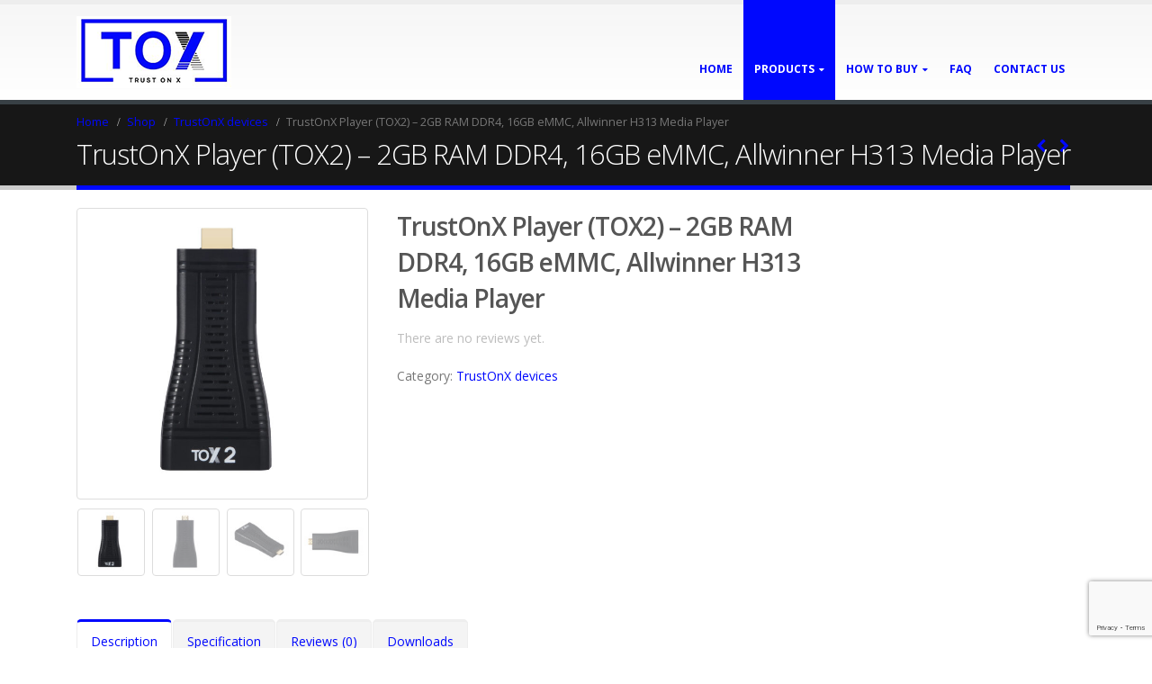

--- FILE ---
content_type: text/html; charset=UTF-8
request_url: https://trustonx.com/product/tox2-2gb-ram-ddr4-16gb-emmc-allwinner-h313-media-player/
body_size: 14841
content:
<!DOCTYPE html>
<html lang="en-US">
<head>
    <meta charset="utf-8">
    <!--[if IE]><meta http-equiv='X-UA-Compatible' content='IE=edge,chrome=1'><![endif]-->
    <meta name="viewport" content="width=device-width, initial-scale=1, maximum-scale=1" />
    <link rel="profile" href="http://gmpg.org/xfn/11" />
    <link rel="pingback" href="https://trustonx.com/xmlrpc.php" />

        <link rel="shortcut icon" href="//clevercanvas.org/wp-content/themes/porto/images/logo/favicon.ico" type="image/x-icon" />
    <link rel="apple-touch-icon" href="//clevercanvas.org/wp-content/themes/porto/images/logo/apple-touch-icon.png">
    <link rel="apple-touch-icon" sizes="120x120" href="//clevercanvas.org/wp-content/themes/porto/images/logo/apple-touch-icon_120x120.png">
    <link rel="apple-touch-icon" sizes="76x76" href="//clevercanvas.org/wp-content/themes/porto/images/logo/apple-touch-icon_76x76.png">
    <link rel="apple-touch-icon" sizes="152x152" href="//clevercanvas.org/wp-content/themes/porto/images/logo/apple-touch-icon_152x152.png">

<title>TrustOnX Player (TOX2) &#8211; 2GB RAM DDR4, 16GB eMMC, Allwinner H313 Media Player &#8211; TOX &#8211; Best and innovative TV Boxes for Android</title>
<style rel="stylesheet" property="stylesheet" type="text/css">.ms-loading-container .ms-loading, .ms-slide .ms-slide-loading { background-image: none !important; background-color: transparent !important; box-shadow: none !important; } #header .logo { max-width: 170px; } @media (min-width: 1170px) { #header .logo { max-width: 250px; } } @media (max-width: 991px) { #header .logo { max-width: 110px; } } @media (max-width: 767px) { #header .logo { max-width: 110px; } } #header.sticky-header .logo { max-width: 100px; }</style><link rel='dns-prefetch' href='//www.google.com' />
<link rel='dns-prefetch' href='//fonts.googleapis.com' />
<link rel='dns-prefetch' href='//s.w.org' />
<link rel="alternate" type="application/rss+xml" title="TOX - Best and innovative TV Boxes for Android &raquo; Feed" href="https://trustonx.com/feed/" />
<link rel="alternate" type="application/rss+xml" title="TOX - Best and innovative TV Boxes for Android &raquo; Comments Feed" href="https://trustonx.com/comments/feed/" />
<link rel="alternate" type="application/rss+xml" title="TOX - Best and innovative TV Boxes for Android &raquo; TrustOnX Player (TOX2) &#8211; 2GB RAM DDR4, 16GB eMMC, Allwinner H313 Media Player Comments Feed" href="https://trustonx.com/product/tox2-2gb-ram-ddr4-16gb-emmc-allwinner-h313-media-player/feed/" />
		<script type="text/javascript">
			window._wpemojiSettings = {"baseUrl":"https:\/\/s.w.org\/images\/core\/emoji\/12.0.0-1\/72x72\/","ext":".png","svgUrl":"https:\/\/s.w.org\/images\/core\/emoji\/12.0.0-1\/svg\/","svgExt":".svg","source":{"concatemoji":"https:\/\/trustonx.com\/wp-includes\/js\/wp-emoji-release.min.js?ver=5.3.20"}};
			!function(e,a,t){var n,r,o,i=a.createElement("canvas"),p=i.getContext&&i.getContext("2d");function s(e,t){var a=String.fromCharCode;p.clearRect(0,0,i.width,i.height),p.fillText(a.apply(this,e),0,0);e=i.toDataURL();return p.clearRect(0,0,i.width,i.height),p.fillText(a.apply(this,t),0,0),e===i.toDataURL()}function c(e){var t=a.createElement("script");t.src=e,t.defer=t.type="text/javascript",a.getElementsByTagName("head")[0].appendChild(t)}for(o=Array("flag","emoji"),t.supports={everything:!0,everythingExceptFlag:!0},r=0;r<o.length;r++)t.supports[o[r]]=function(e){if(!p||!p.fillText)return!1;switch(p.textBaseline="top",p.font="600 32px Arial",e){case"flag":return s([127987,65039,8205,9895,65039],[127987,65039,8203,9895,65039])?!1:!s([55356,56826,55356,56819],[55356,56826,8203,55356,56819])&&!s([55356,57332,56128,56423,56128,56418,56128,56421,56128,56430,56128,56423,56128,56447],[55356,57332,8203,56128,56423,8203,56128,56418,8203,56128,56421,8203,56128,56430,8203,56128,56423,8203,56128,56447]);case"emoji":return!s([55357,56424,55356,57342,8205,55358,56605,8205,55357,56424,55356,57340],[55357,56424,55356,57342,8203,55358,56605,8203,55357,56424,55356,57340])}return!1}(o[r]),t.supports.everything=t.supports.everything&&t.supports[o[r]],"flag"!==o[r]&&(t.supports.everythingExceptFlag=t.supports.everythingExceptFlag&&t.supports[o[r]]);t.supports.everythingExceptFlag=t.supports.everythingExceptFlag&&!t.supports.flag,t.DOMReady=!1,t.readyCallback=function(){t.DOMReady=!0},t.supports.everything||(n=function(){t.readyCallback()},a.addEventListener?(a.addEventListener("DOMContentLoaded",n,!1),e.addEventListener("load",n,!1)):(e.attachEvent("onload",n),a.attachEvent("onreadystatechange",function(){"complete"===a.readyState&&t.readyCallback()})),(n=t.source||{}).concatemoji?c(n.concatemoji):n.wpemoji&&n.twemoji&&(c(n.twemoji),c(n.wpemoji)))}(window,document,window._wpemojiSettings);
		</script>
		<style type="text/css">
img.wp-smiley,
img.emoji {
	display: inline !important;
	border: none !important;
	box-shadow: none !important;
	height: 1em !important;
	width: 1em !important;
	margin: 0 .07em !important;
	vertical-align: -0.1em !important;
	background: none !important;
	padding: 0 !important;
}
</style>
	<link rel='stylesheet' id='wp-block-library-css'  href='https://trustonx.com/wp-includes/css/dist/block-library/style.min.css?ver=5.3.20' type='text/css' media='all' />
<link rel='stylesheet' id='wc-block-style-css'  href='https://trustonx.com/wp-content/plugins/woocommerce/packages/woocommerce-blocks/build/style.css?ver=2.4.5' type='text/css' media='all' />
<link rel='stylesheet' id='contact-form-7-css'  href='https://trustonx.com/wp-content/plugins/contact-form-7/includes/css/styles.css?ver=5.1.6' type='text/css' media='all' />
<link rel='stylesheet' id='rs-plugin-settings-css'  href='https://trustonx.com/wp-content/plugins/revslider/public/assets/css/settings.css?ver=5.3.0.2' type='text/css' media='all' />
<style id='rs-plugin-settings-inline-css' type='text/css'>
#rs-demo-id {}
.tparrows:before{color:#0008fe;text-shadow:0 0 3px #fff;}.revslider-initialised .tp-loader{z-index:18;}
</style>
<style id='woocommerce-inline-inline-css' type='text/css'>
.woocommerce form .form-row .required { visibility: visible; }
</style>
<link rel='stylesheet' id='newsletter-css'  href='https://trustonx.com/wp-content/plugins/newsletter/style.css?ver=6.4.2' type='text/css' media='all' />
<link rel='stylesheet' id='bsf-Defaults-css'  href='https://trustonx.com/wp-content/uploads/smile_fonts/Defaults/Defaults.css?ver=5.3.20' type='text/css' media='all' />
<link rel='stylesheet' id='js_composer_front-css'  href='https://trustonx.com/wp-content/plugins/js_composer/assets/css/js_composer.min.css?ver=5.0.1' type='text/css' media='all' />
<link rel='stylesheet' id='ultimate-style-min-css'  href='https://trustonx.com/wp-content/plugins/Ultimate_VC_Addons/assets/min-css/ultimate.min.css?ver=3.16.7' type='text/css' media='all' />
<link rel='stylesheet' id='porto-bootstrap-css'  href='https://trustonx.com/wp-content/themes/porto/css/bootstrap.css?ver=5.3.20' type='text/css' media='all' />
<link rel='stylesheet' id='porto-plugins-css'  href='https://trustonx.com/wp-content/themes/porto/css/plugins.css?ver=5.3.20' type='text/css' media='all' />
<link rel='stylesheet' id='porto-theme-elements-css'  href='https://trustonx.com/wp-content/themes/porto/css/theme_elements.css?ver=5.3.20' type='text/css' media='all' />
<link rel='stylesheet' id='porto-theme-css'  href='https://trustonx.com/wp-content/themes/porto/css/theme.css?ver=5.3.20' type='text/css' media='all' />
<link rel='stylesheet' id='porto-theme-shop-css'  href='https://trustonx.com/wp-content/themes/porto/css/theme_shop.css?ver=5.3.20' type='text/css' media='all' />
<link rel='stylesheet' id='porto-skin-css'  href='https://trustonx.com/wp-content/themes/porto/css/skin_1.css?ver=5.3.20' type='text/css' media='all' />
<link rel='stylesheet' id='porto-style-css'  href='https://trustonx.com/wp-content/themes/porto/style.css?ver=5.3.20' type='text/css' media='all' />
<link rel='stylesheet' id='porto-google-fonts-css'  href='//fonts.googleapis.com/css?family=Open+Sans%3A200%2C300%2C400%2C700%2C800%2C600%7CShadows+Into+Light%3A200%2C300%2C400%2C700%2C800%2C600%7C&#038;subset=cyrillic%2Ccyrillic-ext%2Cgreek%2Cgreek-ext%2Ckhmer%2Clatin%2Clatin-ext%2Cvietnamese&#038;ver=5.3.20' type='text/css' media='all' />
<!--[if lt IE 10]>
<link rel='stylesheet' id='porto-ie-css'  href='https://trustonx.com/wp-content/themes/porto/css/ie.css?ver=5.3.20' type='text/css' media='all' />
<![endif]-->
<script type="text/template" id="tmpl-variation-template">
	<div class="woocommerce-variation-description">{{{ data.variation.variation_description }}}</div>
	<div class="woocommerce-variation-price">{{{ data.variation.price_html }}}</div>
	<div class="woocommerce-variation-availability">{{{ data.variation.availability_html }}}</div>
</script>
<script type="text/template" id="tmpl-unavailable-variation-template">
	<p>Sorry, this product is unavailable. Please choose a different combination.</p>
</script>
<script type='text/javascript' src='https://trustonx.com/wp-includes/js/jquery/jquery.js?ver=1.12.4-wp'></script>
<script type='text/javascript' src='https://trustonx.com/wp-includes/js/jquery/jquery-migrate.min.js?ver=1.4.1'></script>
<script type='text/javascript' src='https://trustonx.com/wp-content/plugins/revslider/public/assets/js/jquery.themepunch.tools.min.js?ver=5.3.0.2'></script>
<script type='text/javascript' src='https://trustonx.com/wp-content/plugins/revslider/public/assets/js/jquery.themepunch.revolution.min.js?ver=5.3.0.2'></script>
<script type='text/javascript' src='https://trustonx.com/wp-content/plugins/woocommerce/assets/js/jquery-blockui/jquery.blockUI.min.js?ver=2.70'></script>
<script type='text/javascript'>
/* <![CDATA[ */
var wc_add_to_cart_params = {"ajax_url":"\/wp-admin\/admin-ajax.php","wc_ajax_url":"\/?wc-ajax=%%endpoint%%","i18n_view_cart":"View cart","cart_url":"https:\/\/trustonx.com\/cart\/","is_cart":"","cart_redirect_after_add":"no"};
/* ]]> */
</script>
<script type='text/javascript' src='https://trustonx.com/wp-content/plugins/woocommerce/assets/js/frontend/add-to-cart.min.js?ver=3.8.1'></script>
<script type='text/javascript' src='https://trustonx.com/wp-content/plugins/js_composer/assets/js/vendors/woocommerce-add-to-cart.js?ver=5.0.1'></script>
<script type='text/javascript' src='https://trustonx.com/wp-includes/js/jquery/ui/core.min.js?ver=1.11.4'></script>
<script type='text/javascript' src='https://trustonx.com/wp-content/plugins/Ultimate_VC_Addons/assets/min-js/ultimate.min.js?ver=3.16.7'></script>
<script type='text/javascript' src='https://trustonx.com/wp-content/themes/porto/js/plugins.min.js?ver=3.3.1'></script>
<link rel='https://api.w.org/' href='https://trustonx.com/wp-json/' />
<link rel="EditURI" type="application/rsd+xml" title="RSD" href="https://trustonx.com/xmlrpc.php?rsd" />
<link rel="wlwmanifest" type="application/wlwmanifest+xml" href="https://trustonx.com/wp-includes/wlwmanifest.xml" /> 
<meta name="generator" content="WordPress 5.3.20" />
<meta name="generator" content="WooCommerce 3.8.1" />
<link rel="canonical" href="https://trustonx.com/product/tox2-2gb-ram-ddr4-16gb-emmc-allwinner-h313-media-player/" />
<link rel='shortlink' href='https://trustonx.com/?p=1050' />
<link rel="alternate" type="application/json+oembed" href="https://trustonx.com/wp-json/oembed/1.0/embed?url=https%3A%2F%2Ftrustonx.com%2Fproduct%2Ftox2-2gb-ram-ddr4-16gb-emmc-allwinner-h313-media-player%2F" />
<link rel="alternate" type="text/xml+oembed" href="https://trustonx.com/wp-json/oembed/1.0/embed?url=https%3A%2F%2Ftrustonx.com%2Fproduct%2Ftox2-2gb-ram-ddr4-16gb-emmc-allwinner-h313-media-player%2F&#038;format=xml" />
	<noscript><style>.woocommerce-product-gallery{ opacity: 1 !important; }</style></noscript>
	<meta name="generator" content="Powered by Visual Composer - drag and drop page builder for WordPress."/>
<!--[if lte IE 9]><link rel="stylesheet" type="text/css" href="https://trustonx.com/wp-content/plugins/js_composer/assets/css/vc_lte_ie9.min.css" media="screen"><![endif]--><meta name="generator" content="Powered by Slider Revolution 5.3.0.2 - responsive, Mobile-Friendly Slider Plugin for WordPress with comfortable drag and drop interface." />
<noscript><style type="text/css"> .wpb_animate_when_almost_visible { opacity: 1; }</style></noscript>
    <script type="text/javascript">
                                                </script>
</head>
<body class="product-template-default single single-product postid-1050 full blog-1  theme-porto woocommerce woocommerce-page woocommerce-no-js wpb-js-composer js-comp-ver-5.0.1 vc_responsive">
    
    <div class="page-wrapper"><!-- page wrapper -->

        
                    <div class="header-wrapper clearfix"><!-- header wrapper -->
                                
                    <header id="header" class="header-corporate header-11 search-sm">
    
    <div class="header-main">
        <div class="container">
            <div class="header-left">
                <div class="logo">    <a href="https://trustonx.com/" title="TOX &#8211; Best and innovative TV Boxes for Android - Amlogic S905X3,  cheap and quality solutions for media playback" rel="home">
                <img class="img-responsive standard-logo" src="//trustonx.com/wp-content/uploads/2020/01/tox_logo.png" alt="TOX &#8211; Best and innovative TV Boxes for Android" /><img class="img-responsive retina-logo" src="//trustonx.com/wp-content/uploads/2020/01/tox_logo.png" alt="TOX &#8211; Best and innovative TV Boxes for Android" style="display:none;" />            </a>
    </div>            </div>

            <div class="header-right">
                                <a class="mobile-toggle"><i class="fa fa-reorder"></i></a>
                <div id="main-menu">
                    <ul id="menu-main" class="main-menu mega-menu show-arrow effect-down subeffect-fadein-left"><li id="nav-menu-item-526" class="menu-item menu-item-type-post_type menu-item-object-page menu-item-home  narrow "><a href="https://trustonx.com/" class="">Home</a></li>
<li id="nav-menu-item-524" class="menu-item menu-item-type-post_type menu-item-object-page current-menu-ancestor current-menu-parent current_page_parent current_page_ancestor menu-item-has-children active has-sub narrow "><a href="https://trustonx.com/shop/" class=" current">Products</a>
<div class="popup"><div class="inner" style=""><ul class="sub-menu">
	<li id="nav-menu-item-689" class="menu-item menu-item-type-custom menu-item-object-custom " data-cols="1"><a href="https://trustonx.com/product/player-4gb-ram-ddr3-32gb-nand-amlogic-s905x2-media-player/" class="">TOX1 Player &#8211; Amlogic S905X3</a></li>
	<li id="nav-menu-item-1066" class="menu-item menu-item-type-custom menu-item-object-custom current-menu-item active" data-cols="1"><a href="https://trustonx.com/product/tox2-2gb-ram-ddr4-16gb-emmc-allwinner-h313-media-player/" class="">TOX2 Player &#8211; Allwinner H313</a></li>
	<li id="nav-menu-item-1094" class="menu-item menu-item-type-custom menu-item-object-custom " data-cols="1"><a href="https://trustonx.com/product/player-tox3-4gb-ram-ddr3-32gb-nand-amlogic-s905x4-media-player-copy/" class="">TOX3 Player &#8211; Amlogic S905X4</a></li>
	<li id="nav-menu-item-1107" class="menu-item menu-item-type-custom menu-item-object-custom " data-cols="1"><a href="https://trustonx.com/product/trustonx-player-tox3-lite-2gb-ram-ddr3-16gb-nand-amlogic-s905x4-media-player/" class="">TOX3 Lite &#8211; Amlogic S905X4</a></li>
	<li id="nav-menu-item-1155" class="menu-item menu-item-type-custom menu-item-object-custom " data-cols="1"><a href="https://trustonx.com/product/tox4-4gb-ram-32gb-nand-rockchip-3528-media-player/" class="">TOX4 Player &#8211; RockChip 3528 New!</a></li>
</ul></div></div>
</li>
<li id="nav-menu-item-627" class="menu-item menu-item-type-post_type menu-item-object-page menu-item-has-children  has-sub narrow "><a href="https://trustonx.com/become-reseller/" class="">How to buy</a>
<div class="popup"><div class="inner" style=""><ul class="sub-menu">
	<li id="nav-menu-item-639" class="menu-item menu-item-type-post_type menu-item-object-page " data-cols="1"><a href="https://trustonx.com/become-reseller/" class="">Become reseller</a></li>
	<li id="nav-menu-item-1013" class="menu-item menu-item-type-post_type menu-item-object-page " data-cols="1"><a href="https://trustonx.com/where-to-buy/" class="">Where to Buy</a></li>
</ul></div></div>
</li>
<li id="nav-menu-item-923" class="menu-item menu-item-type-custom menu-item-object-custom  narrow "><a href="https://trustonx.com/faq/" class="">FAQ</a></li>
<li id="nav-menu-item-646" class="menu-item menu-item-type-post_type menu-item-object-page  narrow "><a href="https://trustonx.com/contact-us/" class="">Contact Us</a></li>
</ul>                </div>
                
                
            </div>
        </div>
    </div>
</header>
                            </div><!-- end header wrapper -->
        
        
                <section class="page-top page-header-1">
        <div class="container">
    <div class="row">
        <div class="col-md-12">
                            <div class="breadcrumbs-wrap">
                    <ul class="breadcrumb"><li itemscope itemtype="http://data-vocabulary.org/Breadcrumb"><a itemprop="url" href="https://trustonx.com" ><span itemprop="title">Home</span></a><i class="delimiter"></i></li><li itemscope itemtype="http://data-vocabulary.org/Breadcrumb"><a itemprop="url" href="https://trustonx.com/shop/" ><span itemprop="title">Shop</span></a><i class="delimiter"></i></li><li itemscope itemtype="http://data-vocabulary.org/Breadcrumb"><a itemprop="url" href="https://trustonx.com/product-category/s905x3-devices/" ><span itemprop="title">TrustOnX devices</span></a><i class="delimiter"></i></li><li>TrustOnX Player (TOX2) &#8211; 2GB RAM DDR4, 16GB eMMC, Allwinner H313 Media Player</li></ul>                </div>
                        <div class="">
                <h1 class="page-title">TrustOnX Player (TOX2) &#8211; 2GB RAM DDR4, 16GB eMMC, Allwinner H313 Media Player</h1>
                            </div>
            <div class="product-nav">        <div class="product-next">
            <a href="https://trustonx.com/product/player-tox3-4gb-ram-ddr3-32gb-nand-amlogic-s905x4-media-player/" title="">
                <span class="product-link"></span>
                <span class="product-popup">
                    <span class="featured-box">
                        <span class="box-content">
                            <span class="product-image">
                                <span class="inner">
                                    <img width="100" height="100" src="https://trustonx.com/wp-content/uploads/2022/04/TOX3_foto-100x100.jpg" class="attachment-shop_thumbnail size-shop_thumbnail wp-post-image" alt="" srcset="https://trustonx.com/wp-content/uploads/2022/04/TOX3_foto-100x100.jpg 100w, https://trustonx.com/wp-content/uploads/2022/04/TOX3_foto-150x150.jpg 150w, https://trustonx.com/wp-content/uploads/2022/04/TOX3_foto-367x367.jpg 367w, https://trustonx.com/wp-content/uploads/2022/04/TOX3_foto-85x85.jpg 85w, https://trustonx.com/wp-content/uploads/2022/04/TOX3_foto-50x50.jpg 50w, https://trustonx.com/wp-content/uploads/2022/04/TOX3_foto-300x300.jpg 300w" sizes="(max-width: 100px) 100vw, 100px" />                                </span>
                            </span>
                            <span class="product-details">
                                <span class="product-title">TrustOnX Player (TOX3) &#8211; 4GB RAM DDR3, 32GB NAND, Amlogic S905X4 Media Player</span>
                                                            </span>
                        </span>
                    </span>
                </span>
            </a>
        </div>
                <div class="product-prev">
            <a href="https://trustonx.com/product/tox1-player-4gb-ram-ddr3-32gb-nand-amlogic-s905x2-media-player/" title="">
                <span class="product-link"></span>
                <span class="product-popup">
                    <span class="featured-box">
                        <span class="box-content">
                            <span class="product-image">
                                <span class="inner">
                                    <img width="100" height="100" src="https://trustonx.com/wp-content/uploads/2020/08/footer-100x100.jpg" class="attachment-shop_thumbnail size-shop_thumbnail wp-post-image" alt="" srcset="https://trustonx.com/wp-content/uploads/2020/08/footer-100x100.jpg 100w, https://trustonx.com/wp-content/uploads/2020/08/footer-300x300.jpg 300w, https://trustonx.com/wp-content/uploads/2020/08/footer-150x150.jpg 150w, https://trustonx.com/wp-content/uploads/2020/08/footer-768x768.jpg 768w, https://trustonx.com/wp-content/uploads/2020/08/footer-560x560.jpg 560w, https://trustonx.com/wp-content/uploads/2020/08/footer-367x367.jpg 367w, https://trustonx.com/wp-content/uploads/2020/08/footer-85x85.jpg 85w, https://trustonx.com/wp-content/uploads/2020/08/footer-50x50.jpg 50w, https://trustonx.com/wp-content/uploads/2020/08/footer-600x600.jpg 600w, https://trustonx.com/wp-content/uploads/2020/08/footer.jpg 1000w" sizes="(max-width: 100px) 100vw, 100px" />                                </span>
                            </span>
                            <span class="product-details">
                                <span class="product-title">TrustOnX Player (TOX1) &#8211; 4GB RAM DDR3, 32GB NAND, Amlogic S905X3 Media Player</span>
                                                            </span>
                        </span>
                    </span>
                </span>
            </a>
        </div>
        </div>        </div>
    </div>
</div>    </section>
    
        <div id="main" class="column2 column2-right-sidebar boxed"><!-- main -->

            
                        <div class="container">
                        <div class="row main-content-wrap">

            <!-- main content -->
            <div class="main-content col-md-9">

                            
	<div id="primary" class="content-area"><main id="main" class="site-main" role="main">
		
			
<div class="woocommerce-notices-wrapper"></div>
<div itemscope itemtype="http://schema.org/Product" id="product-1050" class="post-1050 product type-product status-publish has-post-thumbnail product_cat-s905x3-devices first instock shipping-taxable product-type-simple">

    <div class="product-summary-wrap">
        <div class="row">
            <div class="col-md-5 summary-before">
                <div class="labels"></div><div class="product-images images">
    <div class="product-image-slider owl-carousel show-nav-hover"><div class="img-thumbnail"><div class="inner"><img src="https://trustonx.com/wp-content/uploads/2021/07/54A9442-600x600.jpg" href="https://trustonx.com/wp-content/uploads/2021/07/54A9442.jpg" class="woocommerce-main-image img-responsive" alt="_54A9442" itemprop="image" content="https://trustonx.com/wp-content/uploads/2021/07/54A9442.jpg" /></div></div><div class="img-thumbnail"><div class="inner"><img src="https://trustonx.com/wp-content/uploads/2021/07/54A9444-600x600.jpg" href="https://trustonx.com/wp-content/uploads/2021/07/54A9444.jpg" class="img-responsive" alt="_54A9444" itemprop="image" content="https://trustonx.com/wp-content/uploads/2021/07/54A9444.jpg" /></div></div><div class="img-thumbnail"><div class="inner"><img src="https://trustonx.com/wp-content/uploads/2021/07/54A9447-600x600.jpg" href="https://trustonx.com/wp-content/uploads/2021/07/54A9447.jpg" class="img-responsive" alt="_54A9447" itemprop="image" content="https://trustonx.com/wp-content/uploads/2021/07/54A9447.jpg" /></div></div><div class="img-thumbnail"><div class="inner"><img src="https://trustonx.com/wp-content/uploads/2021/07/54A9449-600x600.jpg" href="https://trustonx.com/wp-content/uploads/2021/07/54A9449.jpg" class="img-responsive" alt="_54A9449" itemprop="image" content="https://trustonx.com/wp-content/uploads/2021/07/54A9449.jpg" /></div></div><div class="img-thumbnail"><div class="inner"><img src="https://trustonx.com/wp-content/uploads/2021/07/54A9442-600x600.jpg" href="https://trustonx.com/wp-content/uploads/2021/07/54A9442.jpg" class="img-responsive" alt="_54A9442" itemprop="image" content="https://trustonx.com/wp-content/uploads/2021/07/54A9442.jpg" /></div></div><div class="img-thumbnail"><div class="inner"><img src="https://trustonx.com/wp-content/uploads/2021/07/54A9440-600x600.jpg" href="https://trustonx.com/wp-content/uploads/2021/07/54A9440.jpg" class="img-responsive" alt="_54A9440" itemprop="image" content="https://trustonx.com/wp-content/uploads/2021/07/54A9440.jpg" /></div></div><div class="img-thumbnail"><div class="inner"><img src="https://trustonx.com/wp-content/uploads/2021/07/54A9433-600x600.jpg" href="https://trustonx.com/wp-content/uploads/2021/07/54A9433.jpg" class="img-responsive" alt="_54A9433" itemprop="image" content="https://trustonx.com/wp-content/uploads/2021/07/54A9433.jpg" /></div></div><div class="img-thumbnail"><div class="inner"><img src="https://trustonx.com/wp-content/uploads/2021/07/54A9426-600x600.jpg" href="https://trustonx.com/wp-content/uploads/2021/07/54A9426.jpg" class="img-responsive" alt="_54A9426" itemprop="image" content="https://trustonx.com/wp-content/uploads/2021/07/54A9426.jpg" /></div></div><div class="img-thumbnail"><div class="inner"><img src="https://trustonx.com/wp-content/uploads/2021/07/54A9424-600x600.jpg" href="https://trustonx.com/wp-content/uploads/2021/07/54A9424.jpg" class="img-responsive" alt="_54A9424" itemprop="image" content="https://trustonx.com/wp-content/uploads/2021/07/54A9424.jpg" /></div></div></div><span class="zoom" data-index="0"><i class="fa fa-search"></i></span></div>

<div class="product-thumbnails thumbnails">
    <div class="product-thumbs-slider owl-carousel"><div class="img-thumbnail"><img class="woocommerce-main-thumb img-responsive" alt="_54A9442" src="https://trustonx.com/wp-content/uploads/2021/07/54A9442-100x100.jpg" /></div><div class="img-thumbnail"><img class="img-responsive" alt="_54A9444" src="https://trustonx.com/wp-content/uploads/2021/07/54A9444-100x100.jpg" /></div><div class="img-thumbnail"><img class="img-responsive" alt="_54A9447" src="https://trustonx.com/wp-content/uploads/2021/07/54A9447-100x100.jpg" /></div><div class="img-thumbnail"><img class="img-responsive" alt="_54A9449" src="https://trustonx.com/wp-content/uploads/2021/07/54A9449-100x100.jpg" /></div><div class="img-thumbnail"><img class="img-responsive" alt="_54A9442" src="https://trustonx.com/wp-content/uploads/2021/07/54A9442-100x100.jpg" /></div><div class="img-thumbnail"><img class="img-responsive" alt="_54A9440" src="https://trustonx.com/wp-content/uploads/2021/07/54A9440-100x100.jpg" /></div><div class="img-thumbnail"><img class="img-responsive" alt="_54A9433" src="https://trustonx.com/wp-content/uploads/2021/07/54A9433-100x100.jpg" /></div><div class="img-thumbnail"><img class="img-responsive" alt="_54A9426" src="https://trustonx.com/wp-content/uploads/2021/07/54A9426-100x100.jpg" /></div><div class="img-thumbnail"><img class="img-responsive" alt="_54A9424" src="https://trustonx.com/wp-content/uploads/2021/07/54A9424-100x100.jpg" /></div></div></div>
            </div>

            <div class="col-md-7 summary entry-summary">
                <h2 itemprop="name" class="product_title entry-title">
        TrustOnX Player (TOX2) &#8211; 2GB RAM DDR4, 16GB eMMC, Allwinner H313 Media Player    </h2>

            <div class="woocommerce-product-rating noreview">
            <a href="#review_form" class="woocommerce-write-review-link" rel="nofollow">There are no reviews yet.</a>
        </div>
    
<p class="price"></p>
<div class="product_meta">

	
	
	<span class="posted_in">Category: <a href="https://trustonx.com/product-category/s905x3-devices/" rel="tag">TrustOnX devices</a></span>
    
	
</div>
            </div>
        </div>
    </div><!-- .summary -->

	
    <div class="woocommerce-tabs woocommerce-tabs-8tsr6str266j1esx20crp0iaclvfz7o" id="product-tab">
        <ul class="resp-tabs-list">
            <li aria-controls="tab-description">
                    Description                </li><li aria-controls="tab-specification">
                    Specification                </li><li aria-controls="tab-reviews">
                    Reviews (0)                </li><li aria-controls="tab-custom_tab2">
                    Downloads                </li>
        </ul>
        <div class="resp-tabs-container">
            
                <div class="tab-content" id="tab-description">
                    
	<h2>Description</h2>

<p><img class="alignnone size-full wp-image-1083" src="https://trustonx.com/wp-content/uploads/2021/07/Tox_advantages.jpg" alt="" width="825" height="105" srcset="https://trustonx.com/wp-content/uploads/2021/07/Tox_advantages.jpg 825w, https://trustonx.com/wp-content/uploads/2021/07/Tox_advantages-300x38.jpg 300w, https://trustonx.com/wp-content/uploads/2021/07/Tox_advantages-768x98.jpg 768w, https://trustonx.com/wp-content/uploads/2021/07/Tox_advantages-600x76.jpg 600w" sizes="(max-width: 825px) 100vw, 825px" /></p>
<p><img class="alignnone wp-image-1073 size-full" src="https://trustonx.com/wp-content/uploads/2021/07/TOX2_banner8.jpg" alt="" width="800" height="525" srcset="https://trustonx.com/wp-content/uploads/2021/07/TOX2_banner8.jpg 800w, https://trustonx.com/wp-content/uploads/2021/07/TOX2_banner8-300x197.jpg 300w, https://trustonx.com/wp-content/uploads/2021/07/TOX2_banner8-768x504.jpg 768w, https://trustonx.com/wp-content/uploads/2021/07/TOX2_banner8-560x367.jpg 560w, https://trustonx.com/wp-content/uploads/2021/07/TOX2_banner8-600x394.jpg 600w" sizes="(max-width: 800px) 100vw, 800px" /><img class="alignnone wp-image-1074 size-full" src="https://trustonx.com/wp-content/uploads/2021/07/TOX2_banner9.jpg" alt="" width="800" height="525" srcset="https://trustonx.com/wp-content/uploads/2021/07/TOX2_banner9.jpg 800w, https://trustonx.com/wp-content/uploads/2021/07/TOX2_banner9-300x197.jpg 300w, https://trustonx.com/wp-content/uploads/2021/07/TOX2_banner9-768x504.jpg 768w, https://trustonx.com/wp-content/uploads/2021/07/TOX2_banner9-560x367.jpg 560w, https://trustonx.com/wp-content/uploads/2021/07/TOX2_banner9-600x394.jpg 600w" sizes="(max-width: 800px) 100vw, 800px" /></p>
<p><img class="alignnone wp-image-1072 size-full" src="https://trustonx.com/wp-content/uploads/2021/07/TOX2_banner88-1.png" alt="" width="800" height="525" srcset="https://trustonx.com/wp-content/uploads/2021/07/TOX2_banner88-1.png 800w, https://trustonx.com/wp-content/uploads/2021/07/TOX2_banner88-1-300x197.png 300w, https://trustonx.com/wp-content/uploads/2021/07/TOX2_banner88-1-768x504.png 768w, https://trustonx.com/wp-content/uploads/2021/07/TOX2_banner88-1-560x367.png 560w, https://trustonx.com/wp-content/uploads/2021/07/TOX2_banner88-1-600x394.png 600w" sizes="(max-width: 800px) 100vw, 800px" /></p>
<table class="responsive-with-icons" border="0">
<tbody>
<tr>
<td><img class="alignnone size-medium wp-image-1069" src="https://trustonx.com/wp-content/uploads/2021/07/Tox2_kvadrat-300x300.jpg" alt="" width="300" height="300" srcset="https://trustonx.com/wp-content/uploads/2021/07/Tox2_kvadrat-300x300.jpg 300w, https://trustonx.com/wp-content/uploads/2021/07/Tox2_kvadrat-150x150.jpg 150w, https://trustonx.com/wp-content/uploads/2021/07/Tox2_kvadrat-768x768.jpg 768w, https://trustonx.com/wp-content/uploads/2021/07/Tox2_kvadrat-560x560.jpg 560w, https://trustonx.com/wp-content/uploads/2021/07/Tox2_kvadrat-367x367.jpg 367w, https://trustonx.com/wp-content/uploads/2021/07/Tox2_kvadrat-85x85.jpg 85w, https://trustonx.com/wp-content/uploads/2021/07/Tox2_kvadrat-50x50.jpg 50w, https://trustonx.com/wp-content/uploads/2021/07/Tox2_kvadrat-600x600.jpg 600w, https://trustonx.com/wp-content/uploads/2021/07/Tox2_kvadrat-100x100.jpg 100w, https://trustonx.com/wp-content/uploads/2021/07/Tox2_kvadrat.jpg 1000w" sizes="(max-width: 300px) 100vw, 300px" /></td>
<td><strong>Tox 2 has OTA updates for each device.</strong></p>
<p><strong>No need manual actions, system will get notification automatically.</strong></td>
</tr>
<tr>
<td><img class="alignnone size-medium wp-image-1069" src="https://trustonx.com/wp-content/uploads/2021/07/Tox2_kvadrat1-300x300.jpg" alt="" width="300" height="300" /></td>
<td><strong>Allwinner H313 Quad Core ARM Cortex A53 shows stable work.</strong></p>
<p><strong>This solution fits between the low-end Allwinner H603 chip and the superior Allwinner H616.</strong></p>
<p><strong>With Android 10 system, suitable for a wide range of multimedia-related tasks.</strong></p>
<p>&nbsp;</td>
</tr>
<tr>
<td><img class="alignnone size-medium wp-image-1069" src="https://trustonx.com/wp-content/uploads/2021/07/Tox2_kvadrat2-300x300.jpg" alt="" width="300" height="300" /></td>
<td><strong>Easy way to connect your media within local network &#8211; Samba Server.</strong></p>
<p><strong>Already available in Tox2.</strong></td>
</tr>
</tbody>
</table>
                </div>

            
                <div class="tab-content" id="tab-specification">
                    <h2 class="yikes-custom-woo-tab-title yikes-custom-woo-tab-title-specification">Specification</h2><p><img class="alignnone size-full wp-image-1085" src="https://trustonx.com/wp-content/uploads/2021/07/Tox_Specs.jpg" alt="" width="825" height="105" srcset="https://trustonx.com/wp-content/uploads/2021/07/Tox_Specs.jpg 825w, https://trustonx.com/wp-content/uploads/2021/07/Tox_Specs-300x38.jpg 300w, https://trustonx.com/wp-content/uploads/2021/07/Tox_Specs-768x98.jpg 768w, https://trustonx.com/wp-content/uploads/2021/07/Tox_Specs-600x76.jpg 600w" sizes="(max-width: 825px) 100vw, 825px" /></p>
<table class="responsive-attrs">
<tbody>
<tr>
<td class="tabe_title" colspan="2">Hardware Specs:</td>
</tr>
<tr>
<td>Operation System</td>
<td>Android 10.0</td>
</tr>
<tr>
<td>Language</td>
<td>English, Chinese &#8230;Multi-Language support</td>
</tr>
<tr>
<td>CPU</td>
<td>Allwinner H313 Quad Core ARM Cortex A53</td>
</tr>
<tr>
<td>GPU</td>
<td>G31 OPenGL    ES3.2</td>
</tr>
<tr>
<td>SDRAM</td>
<td>LPDDR4 32bit：2GB</td>
</tr>
<tr>
<td>Storage Capacity (Flash)</td>
<td>16GB （EMMC）</td>
</tr>
<tr>
<td>WIFI</td>
<td width="">IEEE802.11 a/b/g/n/ac, 2.4G&amp;5.8G dual-band WiFi</td>
</tr>
<tr>
<td>Bluetooth</td>
<td>Bluetooth 5.0</td>
</tr>
<tr>
<td>The Extended Storage</td>
<td>TF Card, up to 64GB</td>
</tr>
<tr>
<td>Power Supply</td>
<td>DC 5V/2A</td>
</tr>
<tr>
<td>HDR</td>
<td>Support</td>
</tr>
<tr>
<td class="tabe_title" colspan="2">Interfaces:</td>
</tr>
<tr>
<td>HDMI Output</td>
<td>4K*2K UHD Output, HDMI 2.0A</td>
</tr>
<tr>
<td>Peripherals</td>
<td>USB C ×1 .USB2.0 ×2; TF Card slot ×1,IR receiver x1</td>
</tr>
<tr>
<td>Led Work Light</td>
<td>Support</td>
</tr>
<tr>
<td>Network</td>
<td>1*RJ45 100M (100M Ethernet interface)</td>
</tr>
<tr>
<td>Power Supply</td>
<td>1*DC Jack USB Type C</td>
</tr>
<tr>
<td class="tabe_title" colspan="2">Media Parameter:</td>
</tr>
<tr>
<td>Audio Container</td>
<td>MP3,AAC,WMA,RM,FLAC,OGG</td>
</tr>
<tr>
<td>Audio Out</td>
<td>Supports MP3, AAC, WMA, RM, FLAC, Ogg and programmable with 7.1/5.1</td>
</tr>
<tr>
<td>Video CODEC</td>
<td>VP9 Profile-2 up to 4Kx2K@60fps H.265 HEVCMP-10@L5.1 up to 4K*2K@60fps<br />
H.264 AVC HP@L5.1 up to4K*2K@60fps<br />
H2.64 MVC up to1080P@60fps<br />
MPEG-4 ASP@L5 up to 1080P@60fps (ISO-14496)<br />
WMV/VC-1 5P/MP/AP up to 1080P@60fps<br />
AVS-P16(AVS+)/AVS-P2 jiZhun Profile up to 1080P@60fps<br />
MPEG-2 MP/HL up to 1080P@60fps(ISO-13818)<br />
MPEG-1 MP/HL up to 1080P@60fps(ISO-11172)<br />
Realvideo 8/9/10 up to 1080P<br />
WebM up to VGA<br />
Multiple language and multiple format sub-title video support<br />
MJPEG and JPEG unlimited pixe resolution decoding(ISO/IEC-10918)<br />
Supports JPEG thumbnail, scaling, rotation and transition effects<br />
Support *.mkv,*.wmv,*.mpg,*.mpeg,*.dat,*.avi,*.mov,*.iso,*.mp4,*.rm<br />
and *.jpg file formats</td>
</tr>
<tr>
<td>Software Extension</td>
<td>Support Google Play &amp; APK install</td>
</tr>
<tr>
<td>DLNA, Miracast Protocol</td>
<td>Support DLNA, Miracast Protocol</td>
</tr>
<tr>
<td>Remote Control</td>
<td>Remote controller</td>
</tr>
<tr>
<td>IM Software</td>
<td>Support Skype/QQ/MSN/GTALK (Depends on APK ）</td>
</tr>
<tr>
<td>Office Software</td>
<td>WORD/EXCEL/PDF(Depends on APK install)</td>
</tr>
<tr>
<td class="tabe_title" colspan="2">Package:</td>
</tr>
<tr>
<td>Dimensions</td>
<td>110*62*22mm</td>
</tr>
<tr>
<td>Net Weight</td>
<td>90g</td>
</tr>
<tr>
<td>Gift Box Size</td>
<td>155*100*85mm</td>
</tr>
</tbody>
</table>
<h2></h2>
                </div>

            
                <div class="tab-content" id="tab-reviews">
                    <div id="reviews" class="woocommerce-Reviews">
	<div id="comments">
		<h2 class="woocommerce-Reviews-title">Reviews</h2>

		
			<p class="woocommerce-noreviews">There are no reviews yet.</p>

			</div>

    <hr class="tall">

	
		<div id="review_form_wrapper">
			<div id="review_form">
					<div id="respond" class="comment-respond">
		<h3 id="reply-title" class="comment-reply-title">Be the first to review &ldquo;TrustOnX Player (TOX2) &#8211; 2GB RAM DDR4, 16GB eMMC, Allwinner H313 Media Player&rdquo; <small><a rel="nofollow" id="cancel-comment-reply-link" href="/product/tox2-2gb-ram-ddr4-16gb-emmc-allwinner-h313-media-player/#respond" style="display:none;">Cancel reply</a></small></h3><form action="https://trustonx.com/wp-comments-post.php" method="post" id="commentform" class="comment-form"><p class="comment-form-rating"><label for="rating">Your Rating</label><select name="rating" id="rating" aria-required="true" required>
							<option value="">Rate&hellip;</option>
							<option value="5">Perfect</option>
							<option value="4">Good</option>
							<option value="3">Average</option>
							<option value="2">Not that bad</option>
							<option value="1">Very Poor</option>
						</select></p><p class="comment-form-comment"><label for="comment">Your Review <span class="required">*</span></label><textarea id="comment" name="comment" cols="45" rows="8" aria-required="true" required></textarea></p><p class="comment-form-author"><label for="author">Name <span class="required">*</span></label> <input id="author" name="author" type="text" value="" size="30" aria-required="true" required /></p>
<p class="comment-form-email"><label for="email">Email <span class="required">*</span></label> <input id="email" name="email" type="text" value="" size="30" aria-required="true" required /></p>
<p class="comment-form-cookies-consent"><input id="wp-comment-cookies-consent" name="wp-comment-cookies-consent" type="checkbox" value="yes" /> <label for="wp-comment-cookies-consent">Save my name, email, and website in this browser for the next time I comment.</label></p>
<p class="form-submit"><input name="submit" type="submit" id="submit" class="submit" value="Submit" /> <input type='hidden' name='comment_post_ID' value='1050' id='comment_post_ID' />
<input type='hidden' name='comment_parent' id='comment_parent' value='0' />
</p></form>	</div><!-- #respond -->
				</div>
		</div>

	
	<div class="clear"></div>
</div>                </div>

            
                <div class="tab-content" id="tab-custom_tab2">
                    <p><img class="alignnone size-full wp-image-1084" src="https://trustonx.com/wp-content/uploads/2021/07/Tox_downloads.jpg" alt="" width="825" height="105" /></p>
<table border="1" width="100%" cellpadding="5">
<tbody>
<tr>
<th><span style="font-weight: 400;">Firmware Update Version</span></th>
<th><span style="font-weight: 400;">Description</span></th>
<th><span style="font-weight: 400;">Date</span></th>
</tr>
<tr>
<th><a href="https://mega.nz/file/L1kiWToa#ZFWxWdDDzFrGOVPkNSfourZ52zYhOyf0kiz0Kid9yME"><span class="filename" style="font-weight: 400;"><span style="color: #333333;">TOX2_2.1</span></span></a></th>
<th style="text-align: left;">
<h6><span style="font-size: 16px; font-weight: 400;">1. Some fixes of remote controllers buttons</span></h6>
<h6><span style="font-size: 16px; font-weight: 400;">2. Updater fixes</span></h6>
</th>
<th><span class="filename" style="font-weight: 400;">23/07/2021</span></th>
</tr>
</tbody>
</table>
                </div>

                    </div>
    </div>

    <script type="text/javascript">
        jQuery(document).ready(function($) {
            var $tabs = $('.woocommerce-tabs-8tsr6str266j1esx20crp0iaclvfz7o');

            $tabs.easyResponsiveTabs({
                type: 'default', //Types: default, vertical, accordion
                width: 'auto', //auto or any width like 600px
                fit: true,   // 100% fit in a container
                activate: function(event) { // Callback function if tab is switched

                }
            });

            var $review_content = $tabs.find('#tab-reviews'),
                $review_title1 = $tabs.find('h2[aria-controls=tab_item-2]'),
                $review_title2 = $tabs.find('li[aria-controls=tab_item-2]');

            function goReviewTab(target) {
                var recalc_pos = false;
                if ($review_content.length && $review_content.css('display') == 'none') {
                    recalc_pos = true;
                    if ($review_title1.length && $review_title1.css('display') != 'none')
                        $review_title1.click();
                    else if ($review_title2.length && $review_title2.closest('ul').css('display') != 'none')
                        $review_title2.click();
                }

                var delay = recalc_pos ? 400 : 0;
                setTimeout(function() {
                    $('html, body').stop().animate({
                        scrollTop: target.offset().top - theme.StickyHeader.sticky_height - theme.adminBarHeight() - 14
                    }, 600, 'easeOutQuad');
                }, delay);
            }

            function goAccordionTab(target) {
                setTimeout(function() {
                    var label = target.attr('aria-controls');
                    var $tab_content = $tabs.find('.resp-tab-content[aria-labelledby="' + label + '"]');
                    if ($tab_content.length && $tab_content.css('display') != 'none') {
                        var offset = target.offset().top - theme.StickyHeader.sticky_height - theme.adminBarHeight() - 14;
                        if (offset < $(window).scrollTop())
                        $('html, body').stop().animate({
                            scrollTop: offset
                        }, 600, 'easeOutQuad');
                    }
                }, 500);
            }

                        // go to reviews, write a review
            $('.woocommerce-review-link, .woocommerce-write-review-link').click(function(e) {
                var target = $(this.hash);
                if (target.length) {
                    e.preventDefault();

                    goReviewTab(target);

                    return false;
                }
            });
            // Open review form if accessed via anchor
            if ( window.location.hash == '#review_form' || window.location.hash == '#reviews' || window.location.hash.indexOf('#comment-') != -1 ) {
                var target = $(window.location.hash);
                if (target.length) {
                    goReviewTab(target);
                }
            }
            
            $tabs.find('h2.resp-accordion').click(function(e) {
                goAccordionTab($(this));
            });
        });
    </script>


	<div class="related products">

		<h2 class="slider-title"><span class="inline-title">Related Products</span><span class="line"></span></h2>

        <div class="slider-wrapper">

            <ul class="products products-slider owl-carousel show-nav-title pcols-lg-4 pcols-md-3 pcols-xs-2 pcols-ls-1 pwidth-lg-4 pwidth-md-3 pwidth-xs-2 pwidth-ls-1" data-plugin-options="{&quot;themeConfig&quot;:true,&quot;lg&quot;:4,&quot;md&quot;:3,&quot;xs&quot;:2,&quot;ls&quot;:1,&quot;nav&quot;:true}">
            
                <li class="product-first pcols-lg-first pcols-md-first pcols-xs-first post-783 product type-product status-publish has-post-thumbnail product_cat-s905x3-devices first instock shipping-taxable product-type-simple">

	
    <div class="product-image">
        <a  href="https://trustonx.com/product/tox1-player-4gb-ram-ddr3-32gb-nand-amlogic-s905x2-media-player/">
            <div class="labels"><div data-link="https://trustonx.com/cart/" class="viewcart  viewcart-783" title="View Cart"></div></div><div class="inner img-effect"><img width="300" height="300" src="https://trustonx.com/wp-content/uploads/2020/08/footer-300x300.jpg" class=" wp-post-image" alt="" srcset="https://trustonx.com/wp-content/uploads/2020/08/footer-300x300.jpg 300w, https://trustonx.com/wp-content/uploads/2020/08/footer-150x150.jpg 150w, https://trustonx.com/wp-content/uploads/2020/08/footer-768x768.jpg 768w, https://trustonx.com/wp-content/uploads/2020/08/footer-560x560.jpg 560w, https://trustonx.com/wp-content/uploads/2020/08/footer-367x367.jpg 367w, https://trustonx.com/wp-content/uploads/2020/08/footer-85x85.jpg 85w, https://trustonx.com/wp-content/uploads/2020/08/footer-50x50.jpg 50w, https://trustonx.com/wp-content/uploads/2020/08/footer-600x600.jpg 600w, https://trustonx.com/wp-content/uploads/2020/08/footer-100x100.jpg 100w, https://trustonx.com/wp-content/uploads/2020/08/footer.jpg 1000w" sizes="(max-width: 300px) 100vw, 300px" /><img width="300" height="300" src="https://trustonx.com/wp-content/uploads/2019/08/Ha73e0bc073ba40179469c62c246e86256-300x300.jpg" class="hover-image" alt="" srcset="https://trustonx.com/wp-content/uploads/2019/08/Ha73e0bc073ba40179469c62c246e86256-300x300.jpg 300w, https://trustonx.com/wp-content/uploads/2019/08/Ha73e0bc073ba40179469c62c246e86256-150x150.jpg 150w, https://trustonx.com/wp-content/uploads/2019/08/Ha73e0bc073ba40179469c62c246e86256-768x768.jpg 768w, https://trustonx.com/wp-content/uploads/2019/08/Ha73e0bc073ba40179469c62c246e86256-560x560.jpg 560w, https://trustonx.com/wp-content/uploads/2019/08/Ha73e0bc073ba40179469c62c246e86256-367x367.jpg 367w, https://trustonx.com/wp-content/uploads/2019/08/Ha73e0bc073ba40179469c62c246e86256-85x85.jpg 85w, https://trustonx.com/wp-content/uploads/2019/08/Ha73e0bc073ba40179469c62c246e86256-50x50.jpg 50w, https://trustonx.com/wp-content/uploads/2019/08/Ha73e0bc073ba40179469c62c246e86256-600x600.jpg 600w, https://trustonx.com/wp-content/uploads/2019/08/Ha73e0bc073ba40179469c62c246e86256-100x100.jpg 100w, https://trustonx.com/wp-content/uploads/2019/08/Ha73e0bc073ba40179469c62c246e86256.jpg 1000w" sizes="(max-width: 300px) 100vw, 300px" /></div>        </a>

        <div class="links-on-image">
            <div class="add-links-wrap">
    <div class="add-links  clearfix">
        <a rel="nofollow" href="https://trustonx.com/product/tox1-player-4gb-ram-ddr3-32gb-nand-amlogic-s905x2-media-player/" data-quantity="1" data-product_id="783" data-product_sku="" class="button product_type_simple add_to_cart_read_more">Read more</a><div class="quickview" data-id="783" title="Quick View">Quick View</div>    </div>
</div>        </div>
    </div>

            <a class="product-loop-title"  href="https://trustonx.com/product/tox1-player-4gb-ram-ddr3-32gb-nand-amlogic-s905x2-media-player/"><h2 class="woocommerce-loop-product__title">TrustOnX Player (TOX1) &#8211; 4GB RAM DDR3, 32GB NAND, Amlogic S905X3 Media Player</h2></a>    
    <div class="rating-wrap">
    <span class="rating-before"><span class="rating-line"></span></span>
    <div class="rating-content"><div class="star-rating" title="0"><span style="width:0%"><strong class="rating">0</strong> out of 5</span></div></div>
    <span class="rating-after"><span class="rating-line"></span></span>
</div>


    <div class="add-links-wrap">
    <div class="add-links  clearfix">
        <a rel="nofollow" href="https://trustonx.com/product/tox1-player-4gb-ram-ddr3-32gb-nand-amlogic-s905x2-media-player/" data-quantity="1" data-product_id="783" data-product_sku="" class="button product_type_simple add_to_cart_read_more">Read more</a><div class="quickview" data-id="783" title="Quick View">Quick View</div>    </div>
</div>
</li>
            
                <li class="post-1148 product type-product status-publish has-post-thumbnail product_cat-s905x3-devices  instock shipping-taxable product-type-simple">

	
    <div class="product-image">
        <a  href="https://trustonx.com/product/tox4-4gb-ram-32gb-nand-rockchip-3528-media-player/">
            <div class="labels"><div data-link="https://trustonx.com/cart/" class="viewcart  viewcart-1148" title="View Cart"></div></div><div class="inner img-effect"><img width="300" height="300" src="https://trustonx.com/wp-content/uploads/2024/04/54A9018_2-300x300.jpg" class=" wp-post-image" alt="" srcset="https://trustonx.com/wp-content/uploads/2024/04/54A9018_2-300x300.jpg 300w, https://trustonx.com/wp-content/uploads/2024/04/54A9018_2-1024x1024.jpg 1024w, https://trustonx.com/wp-content/uploads/2024/04/54A9018_2-150x150.jpg 150w, https://trustonx.com/wp-content/uploads/2024/04/54A9018_2-768x768.jpg 768w, https://trustonx.com/wp-content/uploads/2024/04/54A9018_2-1536x1536.jpg 1536w, https://trustonx.com/wp-content/uploads/2024/04/54A9018_2-560x560.jpg 560w, https://trustonx.com/wp-content/uploads/2024/04/54A9018_2-367x367.jpg 367w, https://trustonx.com/wp-content/uploads/2024/04/54A9018_2-85x85.jpg 85w, https://trustonx.com/wp-content/uploads/2024/04/54A9018_2-50x50.jpg 50w, https://trustonx.com/wp-content/uploads/2024/04/54A9018_2-600x600.jpg 600w, https://trustonx.com/wp-content/uploads/2024/04/54A9018_2-100x100.jpg 100w, https://trustonx.com/wp-content/uploads/2024/04/54A9018_2.jpg 2000w" sizes="(max-width: 300px) 100vw, 300px" /><img width="300" height="300" src="https://trustonx.com/wp-content/uploads/2024/04/54A9030-300x300.jpg" class="hover-image" alt="" srcset="https://trustonx.com/wp-content/uploads/2024/04/54A9030-300x300.jpg 300w, https://trustonx.com/wp-content/uploads/2024/04/54A9030-1024x1024.jpg 1024w, https://trustonx.com/wp-content/uploads/2024/04/54A9030-150x150.jpg 150w, https://trustonx.com/wp-content/uploads/2024/04/54A9030-768x768.jpg 768w, https://trustonx.com/wp-content/uploads/2024/04/54A9030-1536x1536.jpg 1536w, https://trustonx.com/wp-content/uploads/2024/04/54A9030-560x560.jpg 560w, https://trustonx.com/wp-content/uploads/2024/04/54A9030-367x367.jpg 367w, https://trustonx.com/wp-content/uploads/2024/04/54A9030-85x85.jpg 85w, https://trustonx.com/wp-content/uploads/2024/04/54A9030-50x50.jpg 50w, https://trustonx.com/wp-content/uploads/2024/04/54A9030-600x600.jpg 600w, https://trustonx.com/wp-content/uploads/2024/04/54A9030-100x100.jpg 100w, https://trustonx.com/wp-content/uploads/2024/04/54A9030.jpg 2000w" sizes="(max-width: 300px) 100vw, 300px" /></div>        </a>

        <div class="links-on-image">
            <div class="add-links-wrap">
    <div class="add-links  clearfix">
        <a rel="nofollow" href="https://trustonx.com/product/tox4-4gb-ram-32gb-nand-rockchip-3528-media-player/" data-quantity="1" data-product_id="1148" data-product_sku="" class="button product_type_simple add_to_cart_read_more">Read more</a><div class="quickview" data-id="1148" title="Quick View">Quick View</div>    </div>
</div>        </div>
    </div>

            <a class="product-loop-title"  href="https://trustonx.com/product/tox4-4gb-ram-32gb-nand-rockchip-3528-media-player/"><h2 class="woocommerce-loop-product__title">TOX4  &#8211; 4GB RAM, 32GB NAND, RockChip 3528 Media Player</h2></a>    
    <div class="rating-wrap">
    <span class="rating-before"><span class="rating-line"></span></span>
    <div class="rating-content"><div class="star-rating" title="0"><span style="width:0%"><strong class="rating">0</strong> out of 5</span></div></div>
    <span class="rating-after"><span class="rating-line"></span></span>
</div>


    <div class="add-links-wrap">
    <div class="add-links  clearfix">
        <a rel="nofollow" href="https://trustonx.com/product/tox4-4gb-ram-32gb-nand-rockchip-3528-media-player/" data-quantity="1" data-product_id="1148" data-product_sku="" class="button product_type_simple add_to_cart_read_more">Read more</a><div class="quickview" data-id="1148" title="Quick View">Quick View</div>    </div>
</div>
</li>
            
                <li class="pcols-xs-first post-1106 product type-product status-publish has-post-thumbnail product_cat-s905x3-devices  instock shipping-taxable product-type-simple">

	
    <div class="product-image">
        <a  href="https://trustonx.com/product/trustonx-player-tox3-lite-2gb-ram-ddr3-16gb-nand-amlogic-s905x4-media-player/">
            <div class="labels"><div data-link="https://trustonx.com/cart/" class="viewcart  viewcart-1106" title="View Cart"></div></div><div class="inner img-effect"><img width="300" height="300" src="https://trustonx.com/wp-content/uploads/2022/08/54A4587-300x300.jpg" class=" wp-post-image" alt="" srcset="https://trustonx.com/wp-content/uploads/2022/08/54A4587-300x300.jpg 300w, https://trustonx.com/wp-content/uploads/2022/08/54A4587-1024x1024.jpg 1024w, https://trustonx.com/wp-content/uploads/2022/08/54A4587-150x150.jpg 150w, https://trustonx.com/wp-content/uploads/2022/08/54A4587-768x768.jpg 768w, https://trustonx.com/wp-content/uploads/2022/08/54A4587-1536x1536.jpg 1536w, https://trustonx.com/wp-content/uploads/2022/08/54A4587-2048x2048.jpg 2048w, https://trustonx.com/wp-content/uploads/2022/08/54A4587-560x560.jpg 560w, https://trustonx.com/wp-content/uploads/2022/08/54A4587-367x367.jpg 367w, https://trustonx.com/wp-content/uploads/2022/08/54A4587-85x85.jpg 85w, https://trustonx.com/wp-content/uploads/2022/08/54A4587-50x50.jpg 50w, https://trustonx.com/wp-content/uploads/2022/08/54A4587-600x600.jpg 600w, https://trustonx.com/wp-content/uploads/2022/08/54A4587-100x100.jpg 100w" sizes="(max-width: 300px) 100vw, 300px" /><img width="300" height="300" src="https://trustonx.com/wp-content/uploads/2022/08/54A4593-300x300.jpg" class="hover-image" alt="" srcset="https://trustonx.com/wp-content/uploads/2022/08/54A4593-300x300.jpg 300w, https://trustonx.com/wp-content/uploads/2022/08/54A4593-1024x1024.jpg 1024w, https://trustonx.com/wp-content/uploads/2022/08/54A4593-150x150.jpg 150w, https://trustonx.com/wp-content/uploads/2022/08/54A4593-768x768.jpg 768w, https://trustonx.com/wp-content/uploads/2022/08/54A4593-1536x1536.jpg 1536w, https://trustonx.com/wp-content/uploads/2022/08/54A4593-2048x2048.jpg 2048w, https://trustonx.com/wp-content/uploads/2022/08/54A4593-560x560.jpg 560w, https://trustonx.com/wp-content/uploads/2022/08/54A4593-367x367.jpg 367w, https://trustonx.com/wp-content/uploads/2022/08/54A4593-85x85.jpg 85w, https://trustonx.com/wp-content/uploads/2022/08/54A4593-50x50.jpg 50w, https://trustonx.com/wp-content/uploads/2022/08/54A4593-600x600.jpg 600w, https://trustonx.com/wp-content/uploads/2022/08/54A4593-100x100.jpg 100w" sizes="(max-width: 300px) 100vw, 300px" /></div>        </a>

        <div class="links-on-image">
            <div class="add-links-wrap">
    <div class="add-links  clearfix">
        <a rel="nofollow" href="https://trustonx.com/product/trustonx-player-tox3-lite-2gb-ram-ddr3-16gb-nand-amlogic-s905x4-media-player/" data-quantity="1" data-product_id="1106" data-product_sku="" class="button product_type_simple add_to_cart_read_more">Read more</a><div class="quickview" data-id="1106" title="Quick View">Quick View</div>    </div>
</div>        </div>
    </div>

            <a class="product-loop-title"  href="https://trustonx.com/product/trustonx-player-tox3-lite-2gb-ram-ddr3-16gb-nand-amlogic-s905x4-media-player/"><h2 class="woocommerce-loop-product__title">TOX3 Lite &#8211; 2GB RAM DDR3, 16GB NAND, Amlogic S905X4 Media Player</h2></a>    
    <div class="rating-wrap">
    <span class="rating-before"><span class="rating-line"></span></span>
    <div class="rating-content"><div class="star-rating" title="0"><span style="width:0%"><strong class="rating">0</strong> out of 5</span></div></div>
    <span class="rating-after"><span class="rating-line"></span></span>
</div>


    <div class="add-links-wrap">
    <div class="add-links  clearfix">
        <a rel="nofollow" href="https://trustonx.com/product/trustonx-player-tox3-lite-2gb-ram-ddr3-16gb-nand-amlogic-s905x4-media-player/" data-quantity="1" data-product_id="1106" data-product_sku="" class="button product_type_simple add_to_cart_read_more">Read more</a><div class="quickview" data-id="1106" title="Quick View">Quick View</div>    </div>
</div>
</li>
            
                <li class="pcols-md-first post-1086 product type-product status-publish has-post-thumbnail product_cat-s905x3-devices last instock shipping-taxable product-type-simple">

	
    <div class="product-image">
        <a  href="https://trustonx.com/product/player-tox3-4gb-ram-ddr3-32gb-nand-amlogic-s905x4-media-player/">
            <div class="labels"><div data-link="https://trustonx.com/cart/" class="viewcart  viewcart-1086" title="View Cart"></div></div><div class="inner img-effect"><img width="300" height="300" src="https://trustonx.com/wp-content/uploads/2022/04/TOX3_foto-300x300.jpg" class=" wp-post-image" alt="" srcset="https://trustonx.com/wp-content/uploads/2022/04/TOX3_foto-300x300.jpg 300w, https://trustonx.com/wp-content/uploads/2022/04/TOX3_foto-150x150.jpg 150w, https://trustonx.com/wp-content/uploads/2022/04/TOX3_foto-367x367.jpg 367w, https://trustonx.com/wp-content/uploads/2022/04/TOX3_foto-85x85.jpg 85w, https://trustonx.com/wp-content/uploads/2022/04/TOX3_foto-50x50.jpg 50w, https://trustonx.com/wp-content/uploads/2022/04/TOX3_foto-100x100.jpg 100w" sizes="(max-width: 300px) 100vw, 300px" /><img width="300" height="300" src="https://trustonx.com/wp-content/uploads/2022/04/54A4575_2-300x300.jpg" class="hover-image" alt="" srcset="https://trustonx.com/wp-content/uploads/2022/04/54A4575_2-300x300.jpg 300w, https://trustonx.com/wp-content/uploads/2022/04/54A4575_2-1024x1024.jpg 1024w, https://trustonx.com/wp-content/uploads/2022/04/54A4575_2-150x150.jpg 150w, https://trustonx.com/wp-content/uploads/2022/04/54A4575_2-768x768.jpg 768w, https://trustonx.com/wp-content/uploads/2022/04/54A4575_2-1536x1536.jpg 1536w, https://trustonx.com/wp-content/uploads/2022/04/54A4575_2-560x560.jpg 560w, https://trustonx.com/wp-content/uploads/2022/04/54A4575_2-367x367.jpg 367w, https://trustonx.com/wp-content/uploads/2022/04/54A4575_2-85x85.jpg 85w, https://trustonx.com/wp-content/uploads/2022/04/54A4575_2-50x50.jpg 50w, https://trustonx.com/wp-content/uploads/2022/04/54A4575_2-600x600.jpg 600w, https://trustonx.com/wp-content/uploads/2022/04/54A4575_2-100x100.jpg 100w, https://trustonx.com/wp-content/uploads/2022/04/54A4575_2.jpg 2000w" sizes="(max-width: 300px) 100vw, 300px" /></div>        </a>

        <div class="links-on-image">
            <div class="add-links-wrap">
    <div class="add-links  clearfix">
        <a rel="nofollow" href="https://trustonx.com/product/player-tox3-4gb-ram-ddr3-32gb-nand-amlogic-s905x4-media-player/" data-quantity="1" data-product_id="1086" data-product_sku="" class="button product_type_simple add_to_cart_read_more">Read more</a><div class="quickview" data-id="1086" title="Quick View">Quick View</div>    </div>
</div>        </div>
    </div>

            <a class="product-loop-title"  href="https://trustonx.com/product/player-tox3-4gb-ram-ddr3-32gb-nand-amlogic-s905x4-media-player/"><h2 class="woocommerce-loop-product__title">TrustOnX Player (TOX3) &#8211; 4GB RAM DDR3, 32GB NAND, Amlogic S905X4 Media Player</h2></a>    
    <div class="rating-wrap">
    <span class="rating-before"><span class="rating-line"></span></span>
    <div class="rating-content"><div class="star-rating" title="0"><span style="width:0%"><strong class="rating">0</strong> out of 5</span></div></div>
    <span class="rating-after"><span class="rating-line"></span></span>
</div>


    <div class="add-links-wrap">
    <div class="add-links  clearfix">
        <a rel="nofollow" href="https://trustonx.com/product/player-tox3-4gb-ram-ddr3-32gb-nand-amlogic-s905x4-media-player/" data-quantity="1" data-product_id="1086" data-product_sku="" class="button product_type_simple add_to_cart_read_more">Read more</a><div class="quickview" data-id="1086" title="Quick View">Quick View</div>    </div>
</div>
</li>
            
            </ul>        </div>

	</div>


	<meta itemprop="url" content="https://trustonx.com/product/tox2-2gb-ram-ddr4-16gb-emmc-allwinner-h313-media-player/" />

</div><!-- #product-1050 -->


		
	</main></div>
	

</div><!-- end main content -->

    <div class="col-md-3 sidebar right-sidebar mobile-hide-sidebar"><!-- main sidebar -->
                <div class="sidebar-content">
                                </div>
            </div><!-- end main sidebar -->

    </div>
</div>


        
        
            
            </div><!-- end main -->

            
            <div class="footer-wrapper ">

                
                    
<div id="footer" class="footer-1">
            <div class="footer-main">
            <div class="container">
                
                                    <div class="row">
                                                        <div class="col-md-4">
                                                                    </div>
                                                            <div class="col-md-4">
                                                                    </div>
                                                            <div class="col-md-4">
                                                                    </div>
                                                </div>
                
                            </div>
        </div>
                <div class="footer-bottom">
        <div class="container">
                        <div class="footer-left">
                                    <span class="logo">
                        <a href="https://trustonx.com/" title="TOX &#8211; Best and innovative TV Boxes for Android - Amlogic S905X3,  cheap and quality solutions for media playback">
                            <img class="img-responsive" src="//trustonx.com/wp-content/uploads/2020/01/tox_logo.png" alt="TOX &#8211; Best and innovative TV Boxes for Android" />                        </a>
                    </span>
                                © Copyright 2019 - 2026. All Rights Reserved.            </div>
            
            
                    </div>
    </div>
    </div>
                
            </div>

        
    </div><!-- end wrapper -->
    
<div class="panel-overlay"></div>
<div id="nav-panel" class="">
    <div class="menu-wrap"><ul id="menu-main-1" class="mobile-menu accordion-menu"><li id="accordion-menu-item-526" class="menu-item menu-item-type-post_type menu-item-object-page menu-item-home "><a href="https://trustonx.com/" rel="nofollow" class="">Home</a></li>
<li id="accordion-menu-item-524" class="menu-item menu-item-type-post_type menu-item-object-page current-menu-ancestor current-menu-parent current_page_parent current_page_ancestor menu-item-has-children active has-sub"><a href="https://trustonx.com/shop/" rel="nofollow" class=" current ">Products</a>
<span class="arrow"></span><ul class="sub-menu">
	<li id="accordion-menu-item-689" class="menu-item menu-item-type-custom menu-item-object-custom "><a href="https://trustonx.com/product/player-4gb-ram-ddr3-32gb-nand-amlogic-s905x2-media-player/" rel="nofollow" class="">TOX1 Player &#8211; Amlogic S905X3</a></li>
	<li id="accordion-menu-item-1066" class="menu-item menu-item-type-custom menu-item-object-custom current-menu-item active"><a href="https://trustonx.com/product/tox2-2gb-ram-ddr4-16gb-emmc-allwinner-h313-media-player/" rel="nofollow" class="">TOX2 Player &#8211; Allwinner H313</a></li>
	<li id="accordion-menu-item-1094" class="menu-item menu-item-type-custom menu-item-object-custom "><a href="https://trustonx.com/product/player-tox3-4gb-ram-ddr3-32gb-nand-amlogic-s905x4-media-player-copy/" rel="nofollow" class="">TOX3 Player &#8211; Amlogic S905X4</a></li>
	<li id="accordion-menu-item-1107" class="menu-item menu-item-type-custom menu-item-object-custom "><a href="https://trustonx.com/product/trustonx-player-tox3-lite-2gb-ram-ddr3-16gb-nand-amlogic-s905x4-media-player/" rel="nofollow" class="">TOX3 Lite &#8211; Amlogic S905X4</a></li>
	<li id="accordion-menu-item-1155" class="menu-item menu-item-type-custom menu-item-object-custom "><a href="https://trustonx.com/product/tox4-4gb-ram-32gb-nand-rockchip-3528-media-player/" rel="nofollow" class="">TOX4 Player &#8211; RockChip 3528 New!</a></li>
</ul>
</li>
<li id="accordion-menu-item-627" class="menu-item menu-item-type-post_type menu-item-object-page menu-item-has-children  has-sub"><a href="https://trustonx.com/become-reseller/" rel="nofollow" class="">How to buy</a>
<span class="arrow"></span><ul class="sub-menu">
	<li id="accordion-menu-item-639" class="menu-item menu-item-type-post_type menu-item-object-page "><a href="https://trustonx.com/become-reseller/" rel="nofollow" class="">Become reseller</a></li>
	<li id="accordion-menu-item-1013" class="menu-item menu-item-type-post_type menu-item-object-page "><a href="https://trustonx.com/where-to-buy/" rel="nofollow" class="">Where to Buy</a></li>
</ul>
</li>
<li id="accordion-menu-item-923" class="menu-item menu-item-type-custom menu-item-object-custom "><a href="https://trustonx.com/faq/" rel="nofollow" class="">FAQ</a></li>
<li id="accordion-menu-item-646" class="menu-item menu-item-type-post_type menu-item-object-page "><a href="https://trustonx.com/contact-us/" rel="nofollow" class="">Contact Us</a></li>
</ul></div></div>
<a href="#" id="nav-panel-close" class=""><i class="fa fa-close"></i></a><div class="sidebar-overlay"></div>
<div class="mobile-sidebar">
    <div class="sidebar-toggle"><i class="fa"></i></div>
    <div class="sidebar-content">
            </div>
</div>

<!--[if lt IE 9]>
<script src="https://trustonx.com/wp-content/themes/porto/js/html5shiv.min.js"></script>
<script src="https://trustonx.com/wp-content/themes/porto/js/respond.min.js"></script>
<![endif]-->

	<script type="text/javascript">
		var c = document.body.className;
		c = c.replace(/woocommerce-no-js/, 'woocommerce-js');
		document.body.className = c;
	</script>
	<link rel='stylesheet' property='stylesheet' id='trustonx-fixes.css-css'  href='https://trustonx.com/wp-content/plugins/trustonx-fixes/css/trustonx-fixes.css?ver=5.3.20' type='text/css' media='all' />
<script type='text/javascript'>
/* <![CDATA[ */
var wpcf7 = {"apiSettings":{"root":"https:\/\/trustonx.com\/wp-json\/contact-form-7\/v1","namespace":"contact-form-7\/v1"},"cached":"1"};
/* ]]> */
</script>
<script type='text/javascript' src='https://trustonx.com/wp-content/plugins/contact-form-7/includes/js/scripts.js?ver=5.1.6'></script>
<script type='text/javascript'>
/* <![CDATA[ */
var wc_single_product_params = {"i18n_required_rating_text":"Please select a rating","review_rating_required":"yes","flexslider":{"rtl":false,"animation":"slide","smoothHeight":true,"directionNav":false,"controlNav":"thumbnails","slideshow":false,"animationSpeed":500,"animationLoop":false,"allowOneSlide":false},"zoom_enabled":"","zoom_options":[],"photoswipe_enabled":"","photoswipe_options":{"shareEl":false,"closeOnScroll":false,"history":false,"hideAnimationDuration":0,"showAnimationDuration":0},"flexslider_enabled":""};
/* ]]> */
</script>
<script type='text/javascript' src='https://trustonx.com/wp-content/plugins/woocommerce/assets/js/frontend/single-product.min.js?ver=3.8.1'></script>
<script type='text/javascript' src='https://trustonx.com/wp-content/plugins/woocommerce/assets/js/js-cookie/js.cookie.min.js?ver=2.1.4'></script>
<script type='text/javascript'>
/* <![CDATA[ */
var woocommerce_params = {"ajax_url":"\/wp-admin\/admin-ajax.php","wc_ajax_url":"\/?wc-ajax=%%endpoint%%"};
/* ]]> */
</script>
<script type='text/javascript' src='https://trustonx.com/wp-content/plugins/woocommerce/assets/js/frontend/woocommerce.min.js?ver=3.8.1'></script>
<script type='text/javascript'>
/* <![CDATA[ */
var wc_cart_fragments_params = {"ajax_url":"\/wp-admin\/admin-ajax.php","wc_ajax_url":"\/?wc-ajax=%%endpoint%%","cart_hash_key":"wc_cart_hash_b5173dc5dc5945c44d406a45aa69b109","fragment_name":"wc_fragments_b5173dc5dc5945c44d406a45aa69b109","request_timeout":"5000"};
/* ]]> */
</script>
<script type='text/javascript' src='https://trustonx.com/wp-content/plugins/woocommerce/assets/js/frontend/cart-fragments.min.js?ver=3.8.1'></script>
<script type='text/javascript' src='https://www.google.com/recaptcha/api.js?render=6LcXBtIZAAAAAGIF4IEEkv2gKRhAJ3wyell9up0T&#038;ver=3.0'></script>
<script type='text/javascript'>
/* <![CDATA[ */
var newsletter = {"messages":{"email_error":"The email is not correct","name_error":"The name is not correct","surname_error":"The last name is not correct","profile_error":"A mandatory field is not filled in","privacy_error":"You must accept the privacy statement"},"profile_max":"20"};
/* ]]> */
</script>
<script type='text/javascript' src='https://trustonx.com/wp-content/plugins/newsletter/subscription/validate.js?ver=6.4.2'></script>
<script type='text/javascript' src='https://trustonx.com/wp-content/plugins/Ultimate_VC_Addons/assets/min-js/SmoothScroll-compatible.min.js?ver=3.16.7'></script>
<script type='text/javascript' src='https://trustonx.com/wp-includes/js/comment-reply.min.js?ver=5.3.20'></script>
<script type='text/javascript' src='https://trustonx.com/wp-includes/js/underscore.min.js?ver=1.8.3'></script>
<script type='text/javascript'>
/* <![CDATA[ */
var _wpUtilSettings = {"ajax":{"url":"\/wp-admin\/admin-ajax.php"}};
/* ]]> */
</script>
<script type='text/javascript' src='https://trustonx.com/wp-includes/js/wp-util.min.js?ver=5.3.20'></script>
<script type='text/javascript'>
/* <![CDATA[ */
var wc_add_to_cart_variation_params = {"wc_ajax_url":"\/?wc-ajax=%%endpoint%%","i18n_no_matching_variations_text":"Sorry, no products matched your selection. Please choose a different combination.","i18n_make_a_selection_text":"Please select some product options before adding this product to your cart.","i18n_unavailable_text":"Sorry, this product is unavailable. Please choose a different combination."};
/* ]]> */
</script>
<script type='text/javascript' src='https://trustonx.com/wp-content/plugins/woocommerce/assets/js/frontend/add-to-cart-variation.min.js?ver=3.8.1'></script>
<script type='text/javascript' src='https://trustonx.com/wp-content/plugins/js_composer/assets/js/dist/js_composer_front.min.js?ver=5.0.1'></script>
<script type='text/javascript'>
/* <![CDATA[ */
var js_porto_vars = {"rtl":"","ajax_url":"https:\/\/trustonx.com\/wp-admin\/admin-ajax.php","change_logo":"1","container_width":"1140","grid_gutter_width":"30","show_sticky_header":"1","show_sticky_header_tablet":"1","show_sticky_header_mobile":"1","ajax_loader_url":":\/\/trustonx.com\/wp-content\/themes\/porto\/images\/ajax-loader@2x.gif","category_ajax":"","prdctfltr_ajax":"","show_minicart":"1","slider_loop":"1","slider_autoplay":"1","slider_autoheight":"1","slider_speed":"5000","slider_nav":"","slider_nav_hover":"1","slider_margin":"","slider_dots":"1","slider_animatein":"","slider_animateout":"","product_thumbs_count":"4","product_zoom":"1","product_zoom_mobile":"1","product_image_popup":"1","zoom_type":"inner","zoom_scroll":"1","zoom_lens_size":"200","zoom_lens_shape":"square","zoom_contain_lens":"1","zoom_lens_border":"1","zoom_border_color":"#888888","zoom_border":"0","screen_lg":"1170","mfp_counter":"%curr% of %total%","mfp_img_error":"<a href=\"%url%\">The image<\/a> could not be loaded.","mfp_ajax_error":"<a href=\"%url%\">The content<\/a> could not be loaded.","popup_close":"Close","popup_prev":"Previous","popup_next":"Next","request_error":"The requested content cannot be loaded.<br\/>Please try again later."};
/* ]]> */
</script>
<script type='text/javascript' src='https://trustonx.com/wp-content/themes/porto/js/theme.min.js?ver=3.3.1'></script>
<script type='text/javascript' src='https://trustonx.com/wp-includes/js/wp-embed.min.js?ver=5.3.20'></script>
<script type="text/javascript">
( function( grecaptcha, sitekey, actions ) {

	var wpcf7recaptcha = {

		execute: function( action ) {
			grecaptcha.execute(
				sitekey,
				{ action: action }
			).then( function( token ) {
				var forms = document.getElementsByTagName( 'form' );

				for ( var i = 0; i < forms.length; i++ ) {
					var fields = forms[ i ].getElementsByTagName( 'input' );

					for ( var j = 0; j < fields.length; j++ ) {
						var field = fields[ j ];

						if ( 'g-recaptcha-response' === field.getAttribute( 'name' ) ) {
							field.setAttribute( 'value', token );
							break;
						}
					}
				}
			} );
		},

		executeOnHomepage: function() {
			wpcf7recaptcha.execute( actions[ 'homepage' ] );
		},

		executeOnContactform: function() {
			wpcf7recaptcha.execute( actions[ 'contactform' ] );
		},

	};

	grecaptcha.ready(
		wpcf7recaptcha.executeOnHomepage
	);

	document.addEventListener( 'change',
		wpcf7recaptcha.executeOnContactform, false
	);

	document.addEventListener( 'wpcf7submit',
		wpcf7recaptcha.executeOnHomepage, false
	);

} )(
	grecaptcha,
	'6LcXBtIZAAAAAGIF4IEEkv2gKRhAJ3wyell9up0T',
	{"homepage":"homepage","contactform":"contactform"}
);
</script>
<!-- Yandex.Metrika counter --> <script type="text/javascript" > (function(m,e,t,r,i,k,a){m[i]=m[i]||function(){(m[i].a=m[i].a||[]).push(arguments)}; m[i].l=1*new Date();k=e.createElement(t),a=e.getElementsByTagName(t)[0],k.async=1,k.src=r,a.parentNode.insertBefore(k,a)}) (window, document, "script", "https://mc.yandex.ru/metrika/tag.js", "ym"); ym(67308130, "init", {  id:67308130, clickmap:true, trackLinks:true, webvisor:true, accurateTrackBounce:true }); </script> <noscript><div><img src="https://mc.yandex.ru/watch/67308130" style="position:absolute; left:-9999px;" alt="" /></div></noscript> <!-- /Yandex.Metrika counter -->
    <script type="text/javascript">
                            jQuery(document).ready(function(){});                    </script>

</body>
</html>
<!--
Performance optimized by W3 Total Cache. Learn more: https://www.w3-edge.com/products/


Served from: trustonx.com @ 2026-01-22 04:18:55 by W3 Total Cache
-->

--- FILE ---
content_type: text/html; charset=utf-8
request_url: https://www.google.com/recaptcha/api2/anchor?ar=1&k=6LcXBtIZAAAAAGIF4IEEkv2gKRhAJ3wyell9up0T&co=aHR0cHM6Ly90cnVzdG9ueC5jb206NDQz&hl=en&v=PoyoqOPhxBO7pBk68S4YbpHZ&size=invisible&anchor-ms=20000&execute-ms=30000&cb=8hbdm9scgg7w
body_size: 48885
content:
<!DOCTYPE HTML><html dir="ltr" lang="en"><head><meta http-equiv="Content-Type" content="text/html; charset=UTF-8">
<meta http-equiv="X-UA-Compatible" content="IE=edge">
<title>reCAPTCHA</title>
<style type="text/css">
/* cyrillic-ext */
@font-face {
  font-family: 'Roboto';
  font-style: normal;
  font-weight: 400;
  font-stretch: 100%;
  src: url(//fonts.gstatic.com/s/roboto/v48/KFO7CnqEu92Fr1ME7kSn66aGLdTylUAMa3GUBHMdazTgWw.woff2) format('woff2');
  unicode-range: U+0460-052F, U+1C80-1C8A, U+20B4, U+2DE0-2DFF, U+A640-A69F, U+FE2E-FE2F;
}
/* cyrillic */
@font-face {
  font-family: 'Roboto';
  font-style: normal;
  font-weight: 400;
  font-stretch: 100%;
  src: url(//fonts.gstatic.com/s/roboto/v48/KFO7CnqEu92Fr1ME7kSn66aGLdTylUAMa3iUBHMdazTgWw.woff2) format('woff2');
  unicode-range: U+0301, U+0400-045F, U+0490-0491, U+04B0-04B1, U+2116;
}
/* greek-ext */
@font-face {
  font-family: 'Roboto';
  font-style: normal;
  font-weight: 400;
  font-stretch: 100%;
  src: url(//fonts.gstatic.com/s/roboto/v48/KFO7CnqEu92Fr1ME7kSn66aGLdTylUAMa3CUBHMdazTgWw.woff2) format('woff2');
  unicode-range: U+1F00-1FFF;
}
/* greek */
@font-face {
  font-family: 'Roboto';
  font-style: normal;
  font-weight: 400;
  font-stretch: 100%;
  src: url(//fonts.gstatic.com/s/roboto/v48/KFO7CnqEu92Fr1ME7kSn66aGLdTylUAMa3-UBHMdazTgWw.woff2) format('woff2');
  unicode-range: U+0370-0377, U+037A-037F, U+0384-038A, U+038C, U+038E-03A1, U+03A3-03FF;
}
/* math */
@font-face {
  font-family: 'Roboto';
  font-style: normal;
  font-weight: 400;
  font-stretch: 100%;
  src: url(//fonts.gstatic.com/s/roboto/v48/KFO7CnqEu92Fr1ME7kSn66aGLdTylUAMawCUBHMdazTgWw.woff2) format('woff2');
  unicode-range: U+0302-0303, U+0305, U+0307-0308, U+0310, U+0312, U+0315, U+031A, U+0326-0327, U+032C, U+032F-0330, U+0332-0333, U+0338, U+033A, U+0346, U+034D, U+0391-03A1, U+03A3-03A9, U+03B1-03C9, U+03D1, U+03D5-03D6, U+03F0-03F1, U+03F4-03F5, U+2016-2017, U+2034-2038, U+203C, U+2040, U+2043, U+2047, U+2050, U+2057, U+205F, U+2070-2071, U+2074-208E, U+2090-209C, U+20D0-20DC, U+20E1, U+20E5-20EF, U+2100-2112, U+2114-2115, U+2117-2121, U+2123-214F, U+2190, U+2192, U+2194-21AE, U+21B0-21E5, U+21F1-21F2, U+21F4-2211, U+2213-2214, U+2216-22FF, U+2308-230B, U+2310, U+2319, U+231C-2321, U+2336-237A, U+237C, U+2395, U+239B-23B7, U+23D0, U+23DC-23E1, U+2474-2475, U+25AF, U+25B3, U+25B7, U+25BD, U+25C1, U+25CA, U+25CC, U+25FB, U+266D-266F, U+27C0-27FF, U+2900-2AFF, U+2B0E-2B11, U+2B30-2B4C, U+2BFE, U+3030, U+FF5B, U+FF5D, U+1D400-1D7FF, U+1EE00-1EEFF;
}
/* symbols */
@font-face {
  font-family: 'Roboto';
  font-style: normal;
  font-weight: 400;
  font-stretch: 100%;
  src: url(//fonts.gstatic.com/s/roboto/v48/KFO7CnqEu92Fr1ME7kSn66aGLdTylUAMaxKUBHMdazTgWw.woff2) format('woff2');
  unicode-range: U+0001-000C, U+000E-001F, U+007F-009F, U+20DD-20E0, U+20E2-20E4, U+2150-218F, U+2190, U+2192, U+2194-2199, U+21AF, U+21E6-21F0, U+21F3, U+2218-2219, U+2299, U+22C4-22C6, U+2300-243F, U+2440-244A, U+2460-24FF, U+25A0-27BF, U+2800-28FF, U+2921-2922, U+2981, U+29BF, U+29EB, U+2B00-2BFF, U+4DC0-4DFF, U+FFF9-FFFB, U+10140-1018E, U+10190-1019C, U+101A0, U+101D0-101FD, U+102E0-102FB, U+10E60-10E7E, U+1D2C0-1D2D3, U+1D2E0-1D37F, U+1F000-1F0FF, U+1F100-1F1AD, U+1F1E6-1F1FF, U+1F30D-1F30F, U+1F315, U+1F31C, U+1F31E, U+1F320-1F32C, U+1F336, U+1F378, U+1F37D, U+1F382, U+1F393-1F39F, U+1F3A7-1F3A8, U+1F3AC-1F3AF, U+1F3C2, U+1F3C4-1F3C6, U+1F3CA-1F3CE, U+1F3D4-1F3E0, U+1F3ED, U+1F3F1-1F3F3, U+1F3F5-1F3F7, U+1F408, U+1F415, U+1F41F, U+1F426, U+1F43F, U+1F441-1F442, U+1F444, U+1F446-1F449, U+1F44C-1F44E, U+1F453, U+1F46A, U+1F47D, U+1F4A3, U+1F4B0, U+1F4B3, U+1F4B9, U+1F4BB, U+1F4BF, U+1F4C8-1F4CB, U+1F4D6, U+1F4DA, U+1F4DF, U+1F4E3-1F4E6, U+1F4EA-1F4ED, U+1F4F7, U+1F4F9-1F4FB, U+1F4FD-1F4FE, U+1F503, U+1F507-1F50B, U+1F50D, U+1F512-1F513, U+1F53E-1F54A, U+1F54F-1F5FA, U+1F610, U+1F650-1F67F, U+1F687, U+1F68D, U+1F691, U+1F694, U+1F698, U+1F6AD, U+1F6B2, U+1F6B9-1F6BA, U+1F6BC, U+1F6C6-1F6CF, U+1F6D3-1F6D7, U+1F6E0-1F6EA, U+1F6F0-1F6F3, U+1F6F7-1F6FC, U+1F700-1F7FF, U+1F800-1F80B, U+1F810-1F847, U+1F850-1F859, U+1F860-1F887, U+1F890-1F8AD, U+1F8B0-1F8BB, U+1F8C0-1F8C1, U+1F900-1F90B, U+1F93B, U+1F946, U+1F984, U+1F996, U+1F9E9, U+1FA00-1FA6F, U+1FA70-1FA7C, U+1FA80-1FA89, U+1FA8F-1FAC6, U+1FACE-1FADC, U+1FADF-1FAE9, U+1FAF0-1FAF8, U+1FB00-1FBFF;
}
/* vietnamese */
@font-face {
  font-family: 'Roboto';
  font-style: normal;
  font-weight: 400;
  font-stretch: 100%;
  src: url(//fonts.gstatic.com/s/roboto/v48/KFO7CnqEu92Fr1ME7kSn66aGLdTylUAMa3OUBHMdazTgWw.woff2) format('woff2');
  unicode-range: U+0102-0103, U+0110-0111, U+0128-0129, U+0168-0169, U+01A0-01A1, U+01AF-01B0, U+0300-0301, U+0303-0304, U+0308-0309, U+0323, U+0329, U+1EA0-1EF9, U+20AB;
}
/* latin-ext */
@font-face {
  font-family: 'Roboto';
  font-style: normal;
  font-weight: 400;
  font-stretch: 100%;
  src: url(//fonts.gstatic.com/s/roboto/v48/KFO7CnqEu92Fr1ME7kSn66aGLdTylUAMa3KUBHMdazTgWw.woff2) format('woff2');
  unicode-range: U+0100-02BA, U+02BD-02C5, U+02C7-02CC, U+02CE-02D7, U+02DD-02FF, U+0304, U+0308, U+0329, U+1D00-1DBF, U+1E00-1E9F, U+1EF2-1EFF, U+2020, U+20A0-20AB, U+20AD-20C0, U+2113, U+2C60-2C7F, U+A720-A7FF;
}
/* latin */
@font-face {
  font-family: 'Roboto';
  font-style: normal;
  font-weight: 400;
  font-stretch: 100%;
  src: url(//fonts.gstatic.com/s/roboto/v48/KFO7CnqEu92Fr1ME7kSn66aGLdTylUAMa3yUBHMdazQ.woff2) format('woff2');
  unicode-range: U+0000-00FF, U+0131, U+0152-0153, U+02BB-02BC, U+02C6, U+02DA, U+02DC, U+0304, U+0308, U+0329, U+2000-206F, U+20AC, U+2122, U+2191, U+2193, U+2212, U+2215, U+FEFF, U+FFFD;
}
/* cyrillic-ext */
@font-face {
  font-family: 'Roboto';
  font-style: normal;
  font-weight: 500;
  font-stretch: 100%;
  src: url(//fonts.gstatic.com/s/roboto/v48/KFO7CnqEu92Fr1ME7kSn66aGLdTylUAMa3GUBHMdazTgWw.woff2) format('woff2');
  unicode-range: U+0460-052F, U+1C80-1C8A, U+20B4, U+2DE0-2DFF, U+A640-A69F, U+FE2E-FE2F;
}
/* cyrillic */
@font-face {
  font-family: 'Roboto';
  font-style: normal;
  font-weight: 500;
  font-stretch: 100%;
  src: url(//fonts.gstatic.com/s/roboto/v48/KFO7CnqEu92Fr1ME7kSn66aGLdTylUAMa3iUBHMdazTgWw.woff2) format('woff2');
  unicode-range: U+0301, U+0400-045F, U+0490-0491, U+04B0-04B1, U+2116;
}
/* greek-ext */
@font-face {
  font-family: 'Roboto';
  font-style: normal;
  font-weight: 500;
  font-stretch: 100%;
  src: url(//fonts.gstatic.com/s/roboto/v48/KFO7CnqEu92Fr1ME7kSn66aGLdTylUAMa3CUBHMdazTgWw.woff2) format('woff2');
  unicode-range: U+1F00-1FFF;
}
/* greek */
@font-face {
  font-family: 'Roboto';
  font-style: normal;
  font-weight: 500;
  font-stretch: 100%;
  src: url(//fonts.gstatic.com/s/roboto/v48/KFO7CnqEu92Fr1ME7kSn66aGLdTylUAMa3-UBHMdazTgWw.woff2) format('woff2');
  unicode-range: U+0370-0377, U+037A-037F, U+0384-038A, U+038C, U+038E-03A1, U+03A3-03FF;
}
/* math */
@font-face {
  font-family: 'Roboto';
  font-style: normal;
  font-weight: 500;
  font-stretch: 100%;
  src: url(//fonts.gstatic.com/s/roboto/v48/KFO7CnqEu92Fr1ME7kSn66aGLdTylUAMawCUBHMdazTgWw.woff2) format('woff2');
  unicode-range: U+0302-0303, U+0305, U+0307-0308, U+0310, U+0312, U+0315, U+031A, U+0326-0327, U+032C, U+032F-0330, U+0332-0333, U+0338, U+033A, U+0346, U+034D, U+0391-03A1, U+03A3-03A9, U+03B1-03C9, U+03D1, U+03D5-03D6, U+03F0-03F1, U+03F4-03F5, U+2016-2017, U+2034-2038, U+203C, U+2040, U+2043, U+2047, U+2050, U+2057, U+205F, U+2070-2071, U+2074-208E, U+2090-209C, U+20D0-20DC, U+20E1, U+20E5-20EF, U+2100-2112, U+2114-2115, U+2117-2121, U+2123-214F, U+2190, U+2192, U+2194-21AE, U+21B0-21E5, U+21F1-21F2, U+21F4-2211, U+2213-2214, U+2216-22FF, U+2308-230B, U+2310, U+2319, U+231C-2321, U+2336-237A, U+237C, U+2395, U+239B-23B7, U+23D0, U+23DC-23E1, U+2474-2475, U+25AF, U+25B3, U+25B7, U+25BD, U+25C1, U+25CA, U+25CC, U+25FB, U+266D-266F, U+27C0-27FF, U+2900-2AFF, U+2B0E-2B11, U+2B30-2B4C, U+2BFE, U+3030, U+FF5B, U+FF5D, U+1D400-1D7FF, U+1EE00-1EEFF;
}
/* symbols */
@font-face {
  font-family: 'Roboto';
  font-style: normal;
  font-weight: 500;
  font-stretch: 100%;
  src: url(//fonts.gstatic.com/s/roboto/v48/KFO7CnqEu92Fr1ME7kSn66aGLdTylUAMaxKUBHMdazTgWw.woff2) format('woff2');
  unicode-range: U+0001-000C, U+000E-001F, U+007F-009F, U+20DD-20E0, U+20E2-20E4, U+2150-218F, U+2190, U+2192, U+2194-2199, U+21AF, U+21E6-21F0, U+21F3, U+2218-2219, U+2299, U+22C4-22C6, U+2300-243F, U+2440-244A, U+2460-24FF, U+25A0-27BF, U+2800-28FF, U+2921-2922, U+2981, U+29BF, U+29EB, U+2B00-2BFF, U+4DC0-4DFF, U+FFF9-FFFB, U+10140-1018E, U+10190-1019C, U+101A0, U+101D0-101FD, U+102E0-102FB, U+10E60-10E7E, U+1D2C0-1D2D3, U+1D2E0-1D37F, U+1F000-1F0FF, U+1F100-1F1AD, U+1F1E6-1F1FF, U+1F30D-1F30F, U+1F315, U+1F31C, U+1F31E, U+1F320-1F32C, U+1F336, U+1F378, U+1F37D, U+1F382, U+1F393-1F39F, U+1F3A7-1F3A8, U+1F3AC-1F3AF, U+1F3C2, U+1F3C4-1F3C6, U+1F3CA-1F3CE, U+1F3D4-1F3E0, U+1F3ED, U+1F3F1-1F3F3, U+1F3F5-1F3F7, U+1F408, U+1F415, U+1F41F, U+1F426, U+1F43F, U+1F441-1F442, U+1F444, U+1F446-1F449, U+1F44C-1F44E, U+1F453, U+1F46A, U+1F47D, U+1F4A3, U+1F4B0, U+1F4B3, U+1F4B9, U+1F4BB, U+1F4BF, U+1F4C8-1F4CB, U+1F4D6, U+1F4DA, U+1F4DF, U+1F4E3-1F4E6, U+1F4EA-1F4ED, U+1F4F7, U+1F4F9-1F4FB, U+1F4FD-1F4FE, U+1F503, U+1F507-1F50B, U+1F50D, U+1F512-1F513, U+1F53E-1F54A, U+1F54F-1F5FA, U+1F610, U+1F650-1F67F, U+1F687, U+1F68D, U+1F691, U+1F694, U+1F698, U+1F6AD, U+1F6B2, U+1F6B9-1F6BA, U+1F6BC, U+1F6C6-1F6CF, U+1F6D3-1F6D7, U+1F6E0-1F6EA, U+1F6F0-1F6F3, U+1F6F7-1F6FC, U+1F700-1F7FF, U+1F800-1F80B, U+1F810-1F847, U+1F850-1F859, U+1F860-1F887, U+1F890-1F8AD, U+1F8B0-1F8BB, U+1F8C0-1F8C1, U+1F900-1F90B, U+1F93B, U+1F946, U+1F984, U+1F996, U+1F9E9, U+1FA00-1FA6F, U+1FA70-1FA7C, U+1FA80-1FA89, U+1FA8F-1FAC6, U+1FACE-1FADC, U+1FADF-1FAE9, U+1FAF0-1FAF8, U+1FB00-1FBFF;
}
/* vietnamese */
@font-face {
  font-family: 'Roboto';
  font-style: normal;
  font-weight: 500;
  font-stretch: 100%;
  src: url(//fonts.gstatic.com/s/roboto/v48/KFO7CnqEu92Fr1ME7kSn66aGLdTylUAMa3OUBHMdazTgWw.woff2) format('woff2');
  unicode-range: U+0102-0103, U+0110-0111, U+0128-0129, U+0168-0169, U+01A0-01A1, U+01AF-01B0, U+0300-0301, U+0303-0304, U+0308-0309, U+0323, U+0329, U+1EA0-1EF9, U+20AB;
}
/* latin-ext */
@font-face {
  font-family: 'Roboto';
  font-style: normal;
  font-weight: 500;
  font-stretch: 100%;
  src: url(//fonts.gstatic.com/s/roboto/v48/KFO7CnqEu92Fr1ME7kSn66aGLdTylUAMa3KUBHMdazTgWw.woff2) format('woff2');
  unicode-range: U+0100-02BA, U+02BD-02C5, U+02C7-02CC, U+02CE-02D7, U+02DD-02FF, U+0304, U+0308, U+0329, U+1D00-1DBF, U+1E00-1E9F, U+1EF2-1EFF, U+2020, U+20A0-20AB, U+20AD-20C0, U+2113, U+2C60-2C7F, U+A720-A7FF;
}
/* latin */
@font-face {
  font-family: 'Roboto';
  font-style: normal;
  font-weight: 500;
  font-stretch: 100%;
  src: url(//fonts.gstatic.com/s/roboto/v48/KFO7CnqEu92Fr1ME7kSn66aGLdTylUAMa3yUBHMdazQ.woff2) format('woff2');
  unicode-range: U+0000-00FF, U+0131, U+0152-0153, U+02BB-02BC, U+02C6, U+02DA, U+02DC, U+0304, U+0308, U+0329, U+2000-206F, U+20AC, U+2122, U+2191, U+2193, U+2212, U+2215, U+FEFF, U+FFFD;
}
/* cyrillic-ext */
@font-face {
  font-family: 'Roboto';
  font-style: normal;
  font-weight: 900;
  font-stretch: 100%;
  src: url(//fonts.gstatic.com/s/roboto/v48/KFO7CnqEu92Fr1ME7kSn66aGLdTylUAMa3GUBHMdazTgWw.woff2) format('woff2');
  unicode-range: U+0460-052F, U+1C80-1C8A, U+20B4, U+2DE0-2DFF, U+A640-A69F, U+FE2E-FE2F;
}
/* cyrillic */
@font-face {
  font-family: 'Roboto';
  font-style: normal;
  font-weight: 900;
  font-stretch: 100%;
  src: url(//fonts.gstatic.com/s/roboto/v48/KFO7CnqEu92Fr1ME7kSn66aGLdTylUAMa3iUBHMdazTgWw.woff2) format('woff2');
  unicode-range: U+0301, U+0400-045F, U+0490-0491, U+04B0-04B1, U+2116;
}
/* greek-ext */
@font-face {
  font-family: 'Roboto';
  font-style: normal;
  font-weight: 900;
  font-stretch: 100%;
  src: url(//fonts.gstatic.com/s/roboto/v48/KFO7CnqEu92Fr1ME7kSn66aGLdTylUAMa3CUBHMdazTgWw.woff2) format('woff2');
  unicode-range: U+1F00-1FFF;
}
/* greek */
@font-face {
  font-family: 'Roboto';
  font-style: normal;
  font-weight: 900;
  font-stretch: 100%;
  src: url(//fonts.gstatic.com/s/roboto/v48/KFO7CnqEu92Fr1ME7kSn66aGLdTylUAMa3-UBHMdazTgWw.woff2) format('woff2');
  unicode-range: U+0370-0377, U+037A-037F, U+0384-038A, U+038C, U+038E-03A1, U+03A3-03FF;
}
/* math */
@font-face {
  font-family: 'Roboto';
  font-style: normal;
  font-weight: 900;
  font-stretch: 100%;
  src: url(//fonts.gstatic.com/s/roboto/v48/KFO7CnqEu92Fr1ME7kSn66aGLdTylUAMawCUBHMdazTgWw.woff2) format('woff2');
  unicode-range: U+0302-0303, U+0305, U+0307-0308, U+0310, U+0312, U+0315, U+031A, U+0326-0327, U+032C, U+032F-0330, U+0332-0333, U+0338, U+033A, U+0346, U+034D, U+0391-03A1, U+03A3-03A9, U+03B1-03C9, U+03D1, U+03D5-03D6, U+03F0-03F1, U+03F4-03F5, U+2016-2017, U+2034-2038, U+203C, U+2040, U+2043, U+2047, U+2050, U+2057, U+205F, U+2070-2071, U+2074-208E, U+2090-209C, U+20D0-20DC, U+20E1, U+20E5-20EF, U+2100-2112, U+2114-2115, U+2117-2121, U+2123-214F, U+2190, U+2192, U+2194-21AE, U+21B0-21E5, U+21F1-21F2, U+21F4-2211, U+2213-2214, U+2216-22FF, U+2308-230B, U+2310, U+2319, U+231C-2321, U+2336-237A, U+237C, U+2395, U+239B-23B7, U+23D0, U+23DC-23E1, U+2474-2475, U+25AF, U+25B3, U+25B7, U+25BD, U+25C1, U+25CA, U+25CC, U+25FB, U+266D-266F, U+27C0-27FF, U+2900-2AFF, U+2B0E-2B11, U+2B30-2B4C, U+2BFE, U+3030, U+FF5B, U+FF5D, U+1D400-1D7FF, U+1EE00-1EEFF;
}
/* symbols */
@font-face {
  font-family: 'Roboto';
  font-style: normal;
  font-weight: 900;
  font-stretch: 100%;
  src: url(//fonts.gstatic.com/s/roboto/v48/KFO7CnqEu92Fr1ME7kSn66aGLdTylUAMaxKUBHMdazTgWw.woff2) format('woff2');
  unicode-range: U+0001-000C, U+000E-001F, U+007F-009F, U+20DD-20E0, U+20E2-20E4, U+2150-218F, U+2190, U+2192, U+2194-2199, U+21AF, U+21E6-21F0, U+21F3, U+2218-2219, U+2299, U+22C4-22C6, U+2300-243F, U+2440-244A, U+2460-24FF, U+25A0-27BF, U+2800-28FF, U+2921-2922, U+2981, U+29BF, U+29EB, U+2B00-2BFF, U+4DC0-4DFF, U+FFF9-FFFB, U+10140-1018E, U+10190-1019C, U+101A0, U+101D0-101FD, U+102E0-102FB, U+10E60-10E7E, U+1D2C0-1D2D3, U+1D2E0-1D37F, U+1F000-1F0FF, U+1F100-1F1AD, U+1F1E6-1F1FF, U+1F30D-1F30F, U+1F315, U+1F31C, U+1F31E, U+1F320-1F32C, U+1F336, U+1F378, U+1F37D, U+1F382, U+1F393-1F39F, U+1F3A7-1F3A8, U+1F3AC-1F3AF, U+1F3C2, U+1F3C4-1F3C6, U+1F3CA-1F3CE, U+1F3D4-1F3E0, U+1F3ED, U+1F3F1-1F3F3, U+1F3F5-1F3F7, U+1F408, U+1F415, U+1F41F, U+1F426, U+1F43F, U+1F441-1F442, U+1F444, U+1F446-1F449, U+1F44C-1F44E, U+1F453, U+1F46A, U+1F47D, U+1F4A3, U+1F4B0, U+1F4B3, U+1F4B9, U+1F4BB, U+1F4BF, U+1F4C8-1F4CB, U+1F4D6, U+1F4DA, U+1F4DF, U+1F4E3-1F4E6, U+1F4EA-1F4ED, U+1F4F7, U+1F4F9-1F4FB, U+1F4FD-1F4FE, U+1F503, U+1F507-1F50B, U+1F50D, U+1F512-1F513, U+1F53E-1F54A, U+1F54F-1F5FA, U+1F610, U+1F650-1F67F, U+1F687, U+1F68D, U+1F691, U+1F694, U+1F698, U+1F6AD, U+1F6B2, U+1F6B9-1F6BA, U+1F6BC, U+1F6C6-1F6CF, U+1F6D3-1F6D7, U+1F6E0-1F6EA, U+1F6F0-1F6F3, U+1F6F7-1F6FC, U+1F700-1F7FF, U+1F800-1F80B, U+1F810-1F847, U+1F850-1F859, U+1F860-1F887, U+1F890-1F8AD, U+1F8B0-1F8BB, U+1F8C0-1F8C1, U+1F900-1F90B, U+1F93B, U+1F946, U+1F984, U+1F996, U+1F9E9, U+1FA00-1FA6F, U+1FA70-1FA7C, U+1FA80-1FA89, U+1FA8F-1FAC6, U+1FACE-1FADC, U+1FADF-1FAE9, U+1FAF0-1FAF8, U+1FB00-1FBFF;
}
/* vietnamese */
@font-face {
  font-family: 'Roboto';
  font-style: normal;
  font-weight: 900;
  font-stretch: 100%;
  src: url(//fonts.gstatic.com/s/roboto/v48/KFO7CnqEu92Fr1ME7kSn66aGLdTylUAMa3OUBHMdazTgWw.woff2) format('woff2');
  unicode-range: U+0102-0103, U+0110-0111, U+0128-0129, U+0168-0169, U+01A0-01A1, U+01AF-01B0, U+0300-0301, U+0303-0304, U+0308-0309, U+0323, U+0329, U+1EA0-1EF9, U+20AB;
}
/* latin-ext */
@font-face {
  font-family: 'Roboto';
  font-style: normal;
  font-weight: 900;
  font-stretch: 100%;
  src: url(//fonts.gstatic.com/s/roboto/v48/KFO7CnqEu92Fr1ME7kSn66aGLdTylUAMa3KUBHMdazTgWw.woff2) format('woff2');
  unicode-range: U+0100-02BA, U+02BD-02C5, U+02C7-02CC, U+02CE-02D7, U+02DD-02FF, U+0304, U+0308, U+0329, U+1D00-1DBF, U+1E00-1E9F, U+1EF2-1EFF, U+2020, U+20A0-20AB, U+20AD-20C0, U+2113, U+2C60-2C7F, U+A720-A7FF;
}
/* latin */
@font-face {
  font-family: 'Roboto';
  font-style: normal;
  font-weight: 900;
  font-stretch: 100%;
  src: url(//fonts.gstatic.com/s/roboto/v48/KFO7CnqEu92Fr1ME7kSn66aGLdTylUAMa3yUBHMdazQ.woff2) format('woff2');
  unicode-range: U+0000-00FF, U+0131, U+0152-0153, U+02BB-02BC, U+02C6, U+02DA, U+02DC, U+0304, U+0308, U+0329, U+2000-206F, U+20AC, U+2122, U+2191, U+2193, U+2212, U+2215, U+FEFF, U+FFFD;
}

</style>
<link rel="stylesheet" type="text/css" href="https://www.gstatic.com/recaptcha/releases/PoyoqOPhxBO7pBk68S4YbpHZ/styles__ltr.css">
<script nonce="TH6elZmBTYCdDMXFlcHWuA" type="text/javascript">window['__recaptcha_api'] = 'https://www.google.com/recaptcha/api2/';</script>
<script type="text/javascript" src="https://www.gstatic.com/recaptcha/releases/PoyoqOPhxBO7pBk68S4YbpHZ/recaptcha__en.js" nonce="TH6elZmBTYCdDMXFlcHWuA">
      
    </script></head>
<body><div id="rc-anchor-alert" class="rc-anchor-alert"></div>
<input type="hidden" id="recaptcha-token" value="[base64]">
<script type="text/javascript" nonce="TH6elZmBTYCdDMXFlcHWuA">
      recaptcha.anchor.Main.init("[\x22ainput\x22,[\x22bgdata\x22,\x22\x22,\[base64]/[base64]/[base64]/bmV3IHJbeF0oY1swXSk6RT09Mj9uZXcgclt4XShjWzBdLGNbMV0pOkU9PTM/bmV3IHJbeF0oY1swXSxjWzFdLGNbMl0pOkU9PTQ/[base64]/[base64]/[base64]/[base64]/[base64]/[base64]/[base64]/[base64]\x22,\[base64]\x22,\[base64]/CnDLCm3RSZgQ4w6jCgSYTwrHCj8O/[base64]/CjsOOG8O0AcOCw67CnsKAbxjClMO4w7ACfn/ChcOyTsKXJ8OlX8OsYHfCjRbDuz7DozEcL0IFckIww64Kw6TCvRbDjcKiaHMmCBvDh8K6w7Eew4dWai7CuMO9wrvDjcOGw73CiirDvMOdw6InwqTDqMKLw5p2ARvDrsKUYsKjLcK9QcKFOcKqe8KJYhtRQQrCkEnCoMO/[base64]/CqcK7w49twrsHAcKVB3fCn8Krw5/Cp8O9wq4FOsKUSSnCnsKVwonDuXhBP8KAIg/DvGbCtcO6DHsww6RQDcO7wrfCrGN7P2B1wp3CtzHDj8KHw6/CkyfCkcOkECvDpHEMw6tUw4/ClVDDpsO6woLCmMKcUGg5A8Ouem0+w7/DpcO9awE5w7wZworCmcKfa2YlG8OGwoMBOsKPBCcxw4zDrMO/woBjQ8OzfcKRwq0Nw60NWMOsw5s/w4zCiMOiFG3CmsK9w4powrE4w6LCiMKFB25tHMOVKcKHMmvDji/[base64]/w4/DuzQfw43DqMK6woTCtxxVMEbCusOPM8K+wo52c1wrZsKWGsKUCAxgUm/[base64]/CrWTCgcOLGXTDr8O+RQBHw5PDgsObwqxFwqvDgQPChsOOwrwbwqHCkMO/KMK/w6xiJUBQVkPDkMKWRsK8wp7CmizCncKBwobCuMO9wpzClC0oCmXCiRTCmnUDCCRRwqkxcMKwEVp+w7fDuxzDiGvDmMKcJMK+w6EmecOlw5DDokzDnXcZw5zDtsOifl1Rw4/Ct11rJMKzDFzCnMOyPcO4w5hbw40vw5lGw5zCuGHCs8Kdw6B7w6PCj8K0wpRNPzjDhQTCmcKfwoJSw5XCoDrCqMOTwpTDpjpXAMK6wrJVw4pJw5hKa3XDq1VeVwPCmMOywonChEtrwogMw7AqwoPCg8OVX8K/[base64]/DsVLCkGljwpzDmsO4w6HDln7Du8ORwqbCucO8J8K0HMK1R8K8wrvDvcO/IsKjw7vCr8ORwpIJZBbDhmnDlnlDw6Z2EsOBwqhSO8OIw4INVsK1M8OKwohXw4pIVC3ClMKceRjDnSjChDTCoMKdB8Ocwrg0wqDDhBxVDxYqw5cZwrQjc8KJX0nDrBJJWzDCr8K/woQ9bsKsasOkw4EFH8Orwq9IPlQmwrbDuMKpEVvDmsOgwoXDpcK3SSNWw6B4Hz9UBCHDnjBqRHtQwq7Dp2Y+dXxwScOCw6fDm8KWwqbCoVhVFgbCqMK/J8KEMcOew5fCqDklw5MnWGXDgGYGwoXCrRo4w43CjijCq8OiesKkw7Qrw59fwocUwqxFwr1IwqHCgQomUcKRVsK2Wz/[base64]/wpDDswQLeMKgBXl4ax/DtMKSw5vCiMOCUsOZA0IKwrR1fjHCssOle3XCjMO3Q8OzX23DjcOzMTtcCcOjSDXCkMOgYcKBwoTCnSJRwqfCgUQ/AMOsMsOlckouwqvCiQZTw6pYGD0aC1AGOMKNREQXw6oxw63CrSsCaBfClDjClMOmcXRTwpMuwqJkGcOVA3Z7w6fDrcKSw4cYw7XDhCLCvcOtPEwgCxcWw5kbfMOgw7zDmws/w43CtjIOJQzDn8O4w7HCrcOwwoUWwrTDgDENwrDCrMOEDcKcwrodwrjDojHDp8OUEiRhBMKlwrsJbkMvw5YkFW4eQcOeWMKzw73DocOAIikVMBk3BMKQw6NmwoR7LXHCsy0kwoPDnT8Kw7g7w6DCnF40X2bCisO8w5NfPcOUw4TDjFDDpMOowrbCpsOfWcO/w7XCpG9vw6NEdsKbw5zDqcO1G3EMw4HDoXnCusOfRk7DksK+w7PDgsKewqjDjRPDs8K8w5jDhUI8BVYqSyYrJsKlNW8wLx5ZABLCuD/Drhhsw5XDpyE6I8Knw4JCwrbCpSfCnhTCuMK4w6pVdG9zQcOST0XCiMO1Xl7Dm8Ohw6cTw60AGsKrw492XMKscCBHH8OAwoPDuWo7w7rChg7DgGPCmlvDucOJwoBRw7/Cu0HDgClXw6o7wpvDp8OgwrJSNlTDmMKkdjtvS3BNwqtMZXXCu8OpdcKeC1F4wo9kwoxaOMKZFsKLw5TDisKOw4/Drzw+f8KFBXLDhXsLGTVYw5U5a24YcMKVMmdiXFhOdXBWUCQUF8O2OVFbwrTDuXzDgcKRw4okw7zDkTbDoHRRecKTw57ChHImD8K6AEzCm8Oyw54Sw5bCkioJwqPClcOiw4LDm8OaJMKkw5nCnQ5hEsOAw4o7wrEtwplJCWIRG00jNcKSwp/Dr8KtF8OpwqPCokxZw7zDjHcqwqxMw6wgw7sGdMO7MMOLw6kIMMKYw7IVFTFuwqN1HmNtwqtDesOzwp/DsTzDq8Krwo7CvSLCkiHCosOlfMKTfcKpwoJjw7IFCsK7wokJR8KUwr4mw57DsDjDvHh/dRrDogcIBsKdwp7Dl8OjXxnCkVh1wpkYw5EtwrvCtBQJVE7DvMOIwpccwr3DusOyw4piS1Zmwo/DosOlwovDmsKywp05QMKnw5bDmcKtYMOnC8OFCT1/[base64]/[base64]/YsKISCELwoLDpMO2wr9QGMOaFyPDisOpw5rDsAENLcKrwrIfwpd/w47Ch0VDFsKvwpQzBsKgwqctbW10w67DhcK8HcK6wo3Ds8KmesKXJDvCisOQwq5Iw4fDt8KawqHCqsKwVcOCVjY8w50WRcK/YMOXXjctwrEVGV/[base64]/[base64]/wpcYccKSw6rDoT1uwqZHwrLCji/DqU7Cv2zCtcKjwotdZMKHHsKgwrpVw4LDrRLCrMK8woXDtMKYJsKAQ8KAH2o3wqDClmLCg1XDpwxkw49/w5/[base64]/CiVTDv8KORizDq2LDihVVworCpcOPw5wpw63Dj8KVEMOiw77Cu8Kjw6tXWcKtw4fDpSzDm0LDgSjDmRjCoMOKVMKdwp/DgcOAwq3DoMOiw43Ds0vDvcOLJMOPWDPCu8OQBMK6w6YEA0F3WcOYRcO5LxAvKljDnsKkw5DDvsKrw5pzwp1dJHfDg2XDrRPDv8KswpjCgEg1w5t8XTQXw7zCqB/DtiQkK3zDtF9ww6XDnhnClMOpwrXDhBnCrcOAw4BUw6wGwrhfwqbDucOFw7jDpTN1PBlxajsLwpTDuMOXwoXCpsKBw7/DtW7Cth03Qw9dOsKcAV/DhjZZw4/CscKYJ8OvwoFQW8KpwpjCrMKbwqR8w5bDucODw5zDrsKEYsKiThnCh8KYwpLCkxHDoWbDjMKUwr3DvQl+wqcvw4VUwr7DjcO/cgVfSBLDqcKnaSHCnMKtw7rDlWItwqTDmlPDk8KvwqXCm1TDvBI3BH4rwofDs1nCnGRATMO2wok8Ow/DtAkQZcKWw5/CjBF8woTCkMOxaiDCsWfDqMKRE8O7YGPDosOxHTFfe24fV3VfwpHCtgPCjChFw6/CrTTCihh8B8KHwoPDm0bDuWUMw7bDm8OjDwrDqMOefMKdK11hNAXDmQ9bwpNcwrnDmRjDlCkuwozDi8Kie8KlDsKow6zDo8K+w6h1QMOjHMKxBFjDtwbDoGE/EwPCgMO4wphiU2h9w7vDhCA4YQjDhlYTGcKEQBN0w4PCijXCs3Z6w6lywqsNBWzDtMOAHUs3VGdyw6DCugZpwpPCi8K+BHvDvMKuw73DgxDDgj7CrcOXw6fCtcKKwpoQN8O6w4nCg37CuQTDtSTCoX9DwrVHwrHDlBPDjEEgKcKGPMKpwotmwqNINxbDq0s/wrsPJMKaFlB2wrwnw7ZwwoM8wqvDscOWw5XCtMKXwooMw4J4w7vDjMKuaRHCuMObF8OqwrRXUsKdbwsQw5xDw4DDjcKJGBVAwoA3w57CvGlww6RwNCxTPsKrWwjCvsONwrPDqW7CojA6RkcmPcKWYsOTwpfDgiB8RFzCjsOlP8OzeG52Bytdw6rCn2BQE2gkw5/Ds8OOw7ddwqXDmVQyQBkjw5jDlwRBwrfDmcOkw7I8w74dLXDCtMKXK8OJw71+OcKtw5xefAvDoMOzd8OOGsOmQxjCtVXCrDzDn2TCvMO/JMK/EMOOEnrDij7DuijDjMOAwozCncKww78YCMOow7BFLizDr1XCgVzCjVLDoww6awXClcOMw5DDg8Kywp/CnHp/SHXCrnBxVcKYw5bCnsKvwqTCiB7DiRovS1EuC1tlDW3DhBPCjMKbwqDCoMKeJMOsw6rDi8OVc0LDkEzDgyrDo8OvJ8OHwqnDgcK/w6zCv8OlADpGwpJXwp/[base64]/XywNw6MQwrg1wpHDkUTDjMORJMOYIXfDgGl/WsKeU3Z9CcK2wpjDhi/CtCY0w61Qwq/Dr8KOwp0rQMKBw5Nvw5VaDzAKw5RBDlc1w5DDqiPDtcOHOMOZOMK7I1syUyBEwpTCnMODwoRlQcOUwp87wp0xw7TCosOVOG11CHjCocOEw5PCqUPDrcO2ZMK0D8OifSbCqMKTR8OTBcKZZSbDkA41RwPCjMO+GMO+wrDDgMKQc8OTwpUtw4QkwpbDtV1hbwnDim/ClBgWGcOydsOQc8O+O8OtJsKCwrt3w6TDt3HCuMOobMOzwrbCmHXChMOAw5MJf0sGw5Qxwp/CuzrClhfDlBZuScORPcOWw5UaIMKjw6dvYRjDunA3wozCsyHClElScjrDvsOUEcO5ecOdw5gPw58NfsO7NGNCwo/DosOKw6bCv8KIKlgvAcO+dcKjw6jDisKSBMKuO8KuwqNIJ8KxZ8OQX8O1IcOOXMK+wrvCsQJYwoZ8dsK4encbHsObwozDlxzDqCxhwqnCgHnChMKkw6zDjy3ChsO8woPDtcK+dcOcGxzClsOIN8KWMTdjYUYsXgbCq2Jnw6bCkVfDvU/CsMOcFsKtU2ICD0bDicKWw7MDPSjCosOVw73Dm8Ohw6p8LsKpwr9bScOkGsOmQsOow4rDrsK2AWvCgSJ0MQ0fw50HRMOWCy5vN8OywqjCqMKNwrdXPMKPw6rDjgQPwqPDlMODwqDDn8KRwr9Sw4bCtw7CsCPCkcKsw7XCnMOmwr3DsMOOwrDCscOCZ2RQQcK/w7QZw7AGWUzDlCPCsMKbwpbDtcOwPMKGw4PCjMOXHkokTQsxScKSS8OMw7rDh2DCrDkMwonCl8KzwoXDnGbDmXXDnwbCgiTCuWopw4MbwoMjw55dwrTDtR4+w6lWw53CjcO1DMKjwopRcMKAw4/[base64]/c8KxWcOsAk3CisO3wqfCth/DmWkvOMOyw4HDl8OTJh7CscK6C8O3w5Umf3zDnX4vw47Dp3gLw5NywoZWwr3Ch8OnwqvCqBIcwo/[base64]/w4V2wp0awrcweQLCmQ5GXhcqMMOQYETDkcOPCX3Cpyk7O3Bww6YuwozCoAUdwq5OOTfCtA1Nw7jDmm9Ow63DmUHDrQEqA8ORw4/DknoVwrrDmH1hw71Yf8KzbcK9S8K4LsKCacKzHmRow4MswrvDiw93PgYywoLCs8KPGj1SwqPDhjpewoQvw7PDjTTCoTrDt1nDh8ODF8K+w61qw5Eiw7oGfMKow7DCkg4bKMONLW/DrxLCkcO3NRrCsTFFQR1IT8Kpcx4Vwqdxwp7DkXRUw4DDvMKfw53CjDoGBsKCw4nDjMKOw6sCwo5YUmgWMDvCgCzCpHLDtXHDr8K/JcKyw4zDtQLCsicYw4MeXsOsGX3DqcKnw4LCt8OSHcK/ZkYuwoF/[base64]/DnsKoJHTCli0RMytrGMOQwr3Dq8OywrjDgm4NKcKNDnjCrEUFwqNWwr3CocKwCwR8PMKmc8O3ckrDnjLDusOULnZtO3o2wonDsW/DjmDCnB3Dm8O/IsKBA8KCwprCjcOdPgIxwrjCv8OfGSNHw7nDpsO3wpPDk8OOTsKmU3Z9w4kpwoUQwqXDmMOXwoIhIVjClcKIw71SdisRwrkkN8K/RCPCg3pxeXN6w4V4RcOrYcOJw7IEw718CMKycAVFwpBAwqnDvMKxaGtQw6vCnMKgw7nCpMOUPQTCo0QKwovDoxkGOsOkNQpEZ13DkVHCggdZw7wMFWB1wpwqQsKXfhtkwoHDhQ/DuMK0w5hrworDoMO+wr/CsTsoPsK/wp/[base64]/d8KEBMOiLRBKwohQw5s7wqLDqcO4IVjDrEtGK8KMPC/DtRAoJsOmwonCnMONwqjCl8ORK2bDqcKZw6E2w5TDt3TDqiwRwpPDt2gcwofDhsO4fcKXwonDgcK/[base64]/DsxbDrjYFw5kiAXvDj2Yfw7HDuEvDnxrCqsOrw5/Cj8OJCcOHwqQPw4kaT1dNX20dw4dow6PDtGXCk8ORw4zDo8OgwoLDjcKadWd9GyccJEhmX1LDmsKSwqUAw4NSHsKRTsOgw6LCm8KjM8OGwrfCilcOIsOGEk3Csm8nw6TDi1/Ct3sZVsO2w70iw4/[base64]/Dli4Ad2VGDm/Cv8Kiw5d/CCLCn8OdVmzDqyzCu8Kmw6ZiDMOxwrLClsKOaMOzOlrDjsKKw4cKwoHDicKuw5fDlVTCl1A2wpoQwoM7wpfCmsKewqrDncO2RcK8FsOcw79UwrbDksKAwoV2w4TCiD5mEsK/FcOYTVjCr8KkM0bCksOMw6txw49lw69sOMORSMK4w6Myw7vCh3/DssKDwpPChsO3OwgfwogobMKPU8OKU8OZWcOaYHrDtQ03wpvDqsOrworCt0ZKQcKWU2YJBcO7w4pgw4FgG2LCiDlRw79kw4vCrcKew7ETMMOPwrzCgsO2K2XDosKvw6s6w7l9w7s0BcKsw7dNw51MCwTDhh/ChMKVw6cNwpk6w5/[base64]/CowdBwrrCmm3CkMKUDk0XwqPCocKjw73DkAXCscOMPsOyKAZNMglBR8OEwpTDiwd+HwbDnMO8wrPDgMKHPMKow5JeYz/ClcOATwgfwq7CkcOkw4Jow7gbwp7CpMODdQYWWsOIAcO1w4jCtsOIU8Kkw6MgN8KwwpjDnih7ZsKST8OLOMO7NMKLKjLDs8O9VVlJG0pgwolkIkVXCsKYwqhBWBYdw6Mew5/DuCfCrF8Lw5h8dWnDtcKJwpVsMsOXwrVywpXDknfDoDpYJwTCkMK4F8KhRETDvADCtz0QwqzCklJUdMODwoU9D23DtsO8w5jDo8Ogw4rDt8OvScOiT8OhWcO/QsO0wphiNMKyWToqwpvDvlLCq8KkY8Ojw6Ube8O4QMOXw4Naw6wKw5vCjcKIfyrDjhDCqjMIwoHCr1PCjsOfasO7wrQSScOoBypvw6kdesKGJCUWB2FCwrDCrcKOw4jDhGICBsKZwrZhFGbDlSY4dMOCfsKLwrZcwplkw69OwpLDh8KNLMORV8KxwpLDi0/DkXYUwp/Co8KOK8KdU8O1d8O1QcOWCMKnXMOWBR9dVcOJJAcvNgwqwolGBcOVw5vCl8OJwoPDmmjDvDXCtMOLTsKBRVtSwpQkMzJpJ8Kuw6URA8OOw7zCn8OEYXIPWsK4wrfCkFBbw5/Cmg3CpQF5wrF5JngAw6nDqDZZfn7CmwpBw5XDugLCoXMjw7JIJMKKwprDqU/CkMKbw5ISw6/CiGoQw5NRf8O3I8KreMK/BS7DgB0BAW41QsO9IHUcw43CsnnCisK1w7DCvcK6VjsvwohkwrpWJVkpw6PCnS7CoMKQb0jCim7DkGDChMKBQE5jBSsEwpXCl8KoLcK7wr/Cm8OGCcKQZMKAZyPCssKdNh/DoMKSK1tHw4s1dn4owplTwqEEAsONw4oWw6LCmsKJw4AFFBDComxpSmjDkgLDtcKqw5/[base64]/Dind5w4sBw6/DlQM2E8OGwoNufMKyMlDCmBXDr0AQS8KBW17ClAxrBsOtJcKew5jDtRvDvk4+wr4Iw4h0w6xww7zDn8OXw7jDo8KTSTXDoH0Hc2dfCTMbwrJMwoYzwrF9w4liJlzCoBTCucKrw5gtw5lSw5jCrkclw5LCjQ3CnMKWw4rCmn/DjyjChcKHNgRBEcOpw5VcwrjCpMOdwpIzwqRaw4gsX8O0wr7Du8KIDEfCjsOwwpY2w4TDim8cw5/DucKBD2wVZBXCrR1NQcOYVHnDr8KNwqbDgTDChMOKw5fCmMK2wp5MU8KEdMKABsOEwqHDoUVpwph6wpTCqWJiCcKFa8KsdzfCoQYaOMKZwq/[base64]/Dr0zDhMKBOWMPw5bCo8Kqw7nCscOQwpXCn34AwrHCqV/[base64]/Cl8KpwogIw6TCv8K4C8Kjwo/CjSl/wqMkVmzCk8KVw7bCisKbCcOBJ37Dn8OgTTnCpkHDgsK/w6csK8Kew53CgWfCo8KcQz9xLMKUVcOHwqXDlsKlwpsUw6nDoXIrwp/Dp8OQw6wZSsOqbsOudXbCm8KALsKywrlZPxo9HMK8w4Riw6EgOMKYc8Ktw6vCuFbClsKpO8KlYFnCt8K9O8KQKsOow7V8wqnCjcO0eR4GRcOkZUImw5FIwpdwZwxeOsOwZkB3HMKdZH/DlCrDkMKww7BPwq7Ch8Krw57DicKMPGFwwqNkMcO0CzXDiMKtwoBcRQZ4wqfCsBLDhAgwcsOLw6gAw75rQMKLH8Khwp/[base64]/CjsKYwp5nwqZHwqDCgz8kRcKjQlYkwrBIw5Idwr/[base64]/Co8O3w4LCvnLDlcOhfcKpH8KVwpU+eMOKVRQ3ZksERRDDnRDDksK2IcK/wrTCr8O7dDHChMO9SgHDscOPIzkMX8KGbMO9w77DoizDg8Otw7/Dh8OKw4jDnT0ad0sow4tmXyrDjsOBw5M9w4V5wo4kwrHCsMO4ECV+w7hZw5XDtjrDiMORbcOyDMO8w73DnsKUbgMIwrcoGWsrDsOUwobCh1fCisKfwq0nCsKyNyRkw4/DuA7CuQLCjmTDkMOPwohyCMO8wozCvsOtfsKqwqoaw67CvjLCpcOEV8Oqw4h3wrleRGcXwpzClMOTTU5PwqNiw4vCvCYZw7U+SDQzw7IAwoXDjsOYMnQ9WRbCrcOHwqZfbcKswpbDtsOnG8KnScOQCcKuHBHChsK2wpLDgsOWM1AoPFDCjlx/wo7CnibCsMO5LMOsA8Okdm1VO8KkwoHDusO8w7N6asOAWsK7VcO4IsK9wr5cwq8Ww5nDlURPwq7Ck3h7w6PCtihWw6fDlE5ad2JRb8K1w7tPIMKhD8OSQsOrKMO/[base64]/wpl9wpzDv0Uew6s2wpvDm0zCjcKPwr3DkcONNcOsw7towoY/OlhjQsOPwpU8wpfDqMOXw6jDlW7CtMKkTTwWQsOGG0dDBz58RkLDqANOwqbCjFZeX8KrD8Oswp7Djk/ClDEjwoUuEsOPJyYtwqshPgXDp8KPw6w0wo0CVQfDhmIZTcKVw6NOHsOHGGfCnsKEwq3DjArDk8OYwpl4w7VEXsOiZ8K0w5LDr8KVRk3CjMOuw6PCosOgFALChXrDtzFfwpQzwoDCmcO+ZWHDkj3Cq8OJJjHCiMO/wqF1DMOZw7QPw4EtGDU9f8KJM2jClsKvw6NJw7HDuMOVw5kYIzbCmW3CjQ5Ww50JwqpaEiIgwpt6ITPDuS8Ew77DnsK9UxNIwqJPw6UKwqbDmDDChmnCi8Ojw7/DvsKZKiliQ8K3wqvDp3XDuWoyN8OUO8OBw50PQsODwr3ClcKGwprDkMOhDCtlczvDpXLCscKSwoHCiA0ww6LCqcOBJ1vCscKXH8OUN8OVw6HDsQ7CrQFFVW/[base64]/CsgrCn8KachJdw7ZGbEzDrA4kw4HCtSHCj2gGwoNLw5XCs0knNsK5RcKNw5Z0woA0woJvwoPDmcKmw7XCrnrDocKuZQ3Di8KRSMKrMBDDihUWwr04DcK4w73CgMOrw7lIwrl2wrVKWCzDlHbChiQDw5TDhcOAaMOnLmkbwrgbwpfDtcKcwq/CgsKgw4LCncK7woJzw7oNAS8Lwr0Xc8Ovw6bDgQptKDNVKMOHwobDgsOBHW/DqgfDhgRuPMKpw63DiMKawrPCkl06wqzDuMODacObwowaLC/ClcOhcisyw5/DjRHDlRJWwr1lK1ZhEWLDvkHCh8K+ICHCjMKWw5soW8Ofw6TDtcOew4PCpsKRwrHCjFTCtXTDlcODcHHChcOEeh3DkcOLwo7CjXvDi8KpMjvCksK/YcKGwoDCgjHClVpnw7ErFUzCpMOaK8KAfcOVZcOfT8O4wpgIegXCsRzDsMOaAsKMw77CiATCuDN9w4TCqcO0w4XCsMO+GXfCnMOMwrpPGxPCo8OtP3QzF2jCh8K6EQxUeMOKA8KEUsKTw6TCpsOKbMKzbsOQwoc9alPCu8Knwp/CoMO0w6onwrfChDZMHcO5PhnChcOrST12wolrwpFIAMO/w5kcw6BewqPCnFvDnMKvb8KEwrV7woZ9w6vCgiwEw7bDjn7DhcOjw6ZfMBZPwqjCimh0w79eWsOLw4XCqE1Tw5HDpcK4PsKvWh7CpwTDtEl5woQvwoIRWsKGVWozw7/Di8OJwoDCsMO2w4DDocKcMMKoN8OdwprCl8OGw5zDlMKbAsKGwrkRwp81csO5w6XDsMOBw5/DmcOcw6jClQdFwqrCm0FcIBjCog7CmCMAw7nCuMORQcKMwr3DiMK7wolIX0DDkC3Cs8Kww7DCpWg2w6M4AcOjwqTCpcO1w4/DkcKBZ8OXW8Onw5bDi8OCw7fCqTzCunhjw5nCtR/CrGkYw5/ClDADwo3DhRc3wrzCr3nCuzXDg8KJXMOvSsK8acOow4EcwrLDsHvCncOYw7sPw5wkPlcIwrlHKXdqw4YJwqlPw5QRw5LCk8O1QcO7wojDvMKsfMOnOXJ8M8OMAUzDtEzDjgrCmMKpKMK7CcOywrkLw6TDrmjCqsOxwp3Ds8O+Y2JMwpI6wrzDksKOwqIsG3APY8KjSB/CncKnb3LDlMKHRsOjXHfDjGw4eMOKwqnCg3XDk8KzeUEZw5gGwpECw6BqXVoSw7VRw4TDkF8GBcOPRcKfwqcYdUMHKXDCrCU2woDDvmvDqsKfSWTCscONIcK5wo/DgMK+HcKPNsOJP1fCosOBCjxsw5Irc8KiHMOLw5/[base64]/DgsKGw4VTZXcNw6jCuBZuw4tseQY6w4bDoMK7w4HDtMKPwp8wwp7CgysRwqPCssKXF8OrwqVNasOcIz7CpGTDocOsw6PCoiVuZMOsw7sXE3Ecd2LCn8OcaG3DnMOzwqd/[base64]/DqjEObD9WwpTDvcOawrPCqF/Dqw/[base64]/JnPCiMKnMsOrw47Dkzlxw6DCoCZAwrlpw4zCnwnDm8OXwphUCMKRw5zDmMO/w6fCm8KCwq5eOxvDniJ7dcO0wr3CvsKlw6zClMKhw7fCksK4LsOHRRbCtcO6wqctGFt3LsOEMXHDnMK4wojCgMKwW8K/wrXDkkHDl8KKw6nDuHZhw4rCqsKOEMO3DsOudHtcFsKEKR9ILGLCkUFwwqpwfgY6JcOLw5rDp1HDnlTDrsOPLcOkQcOcwpPClMKzwovCjglKw5xpw7QnYmQJwp7DhcKLNwwZWsOTwqJ/WsKrwpHCjRPDhcKON8KcdcKgcsKxVsKHw75rwqdPw6ELw6Qiwp9Edm/DoT/CpUhpw5Z7w442KgDCvsKLwpTDvcOnCXvCuljDk8KTw6vClixvwqnDpcKYb8OOTcOgw67Duk9HwonCvlTDucONwp7CscKnCsK9J14Aw7bCoVZlwq4WwqlQFWxFcmfDvsK1wqpIURtVw7rChTbDlznCkTc1K1diHQBLwqBbw4vCk8OKwpnDjMKubcO+woQQwpkAw6IGwo/DgsKaw43DnsKkbcKcJD1mWmpLecOiw6t5wqYiwq0swpTCnRwDP35+Z8OYGcKNVw/ChMOiJkhCwqPCh8KSwrLCvGfDoVPCp8OOw4jDpcKTw6Mhw43Dp8Ouw4vCrCssLMK2wobDjMK7w5AINsO1wpnCscKPwog/LMOLGz7Cj2olw6bCm8OQOFnDhzJAw4RfPj5kWWTCksKeYAYKw69Gw5kjchxWfA8Sw7vDrcKOwp0rwpBjBncbY8KMLAt/[base64]/wp/DhmzCncOuwo7DncKvYSjDgcKOwr7CgnfDpwAow5vCrMKLwqw/wo42wqLCgMO+wr7Ct2nCh8Kjwo/DrC9LwpRXwqIJw4vDsMOcYsKhw4t3fsO0ScOpVFXCssOPwqwNw6TDljbCnh8UYD7CqEEVw4HDhj4BSQzDgh3CscO8G8Khw5UnP0HDhcKZJWMhw4XCicOPw7fCuMKSf8OowqBiN3zCt8OQSyc8w67CoUvCpsK7w7/[base64]/Dk8OEXMKbw63CnDgMXT/Cg3bDgx3CrsKbwqZXwrt1w4UhCsKSwq9Nw5gTHEzCiMOlwrLCpMOjwp/DjsOEwqrDpDTCgMKwwpZvw6Iswq/DoE3CrBLCkSUIc8O7w6V1w7LDtg3DpHLCsxYHDVjDvmrDrkoJw7QieWbCscOTw5/DkcOjw79DU8Ohb8OIDcOfUcKfw5Eiw4IRFcOUwoAnw5vDqDg4PMOZQMOEJsKxKjvCqsKqKgfCsMO0wpvCs2bDuUMAcsOwwo3CpiEYQiNxwqfCrcO/woMjw4MXwrPCmCY8w7rDpcONwoUWMnbDjsKIA0NgEmHDvMKUw4gKw7ZGFMKTdkfCg05nbcKOw5TDqmRhFUIMw6vCtBNZwogowp/DgWjDnEB2OcKaZFrCpsO2w6gfOnzDminCsCF5wp7DvcKJbMOWw4Ngw6LCpcKpGikPF8OQw6DCu8KmaMOmVRPDv3AWf8Ktw4DCli1hw7AawrgZaXvDjMOZBjLDrEN0SsOTw5oYRW/[base64]/DriNCw5LDkMODwrcAwrNJwqjDjsOtwq5REm7CtwZowpdrw57Cj8OGdsKxw77Dl8K3Czd6w4ElR8KnAw3ConBcWWjCmMO+fkLDt8K8w5zDjhBewqHDvsKbwrkfw5PCkcOUw4LChcKYNMKrdFVHTMKzwqcFXy7CpcOgwpTCgmrDgMOPwp7ClMKIExFzZA/[base64]/CpcK1f8K7w6TClsOtw4vDsjoEPMKnccOAIloPZMOIdD7DjxrDjMKcOMKxaMKxwpTCgsKbChLCuMKHwr7CvTVMw5/CiW4IE8OFbz0cwpjCrxXCosKJw5XCocK5wrU6AMKYwo3Cr8K2PcOewo0AwovDvsKOwojCssKDMCFmwrV+dCnCv1LDqSvChzbDjB3DrMO4GVMNwqfCpi/[base64]/wqnCvXLCmsKswqtyw6BgIzHCnxtvwpTCjcKiEcKuwr1Kw4hLY8OAeHYJwpDCnBnDncOWw4Q0dGMoemfCm3jCrTU8wrPDhQTCkMOLRV/CvsKpTELCocKCFkZjwrrDu8OJwoPDh8O8PH0GScKJw6p7GHRUwpQNJMK9dcKfw7hWecOwcSEiB8ObFMK+wobDocO7w4hzbsKIeUrCl8O7dUXCp8KUwpjCoXvCjMONN1p7KcOzw57Dj1ULw5/CgMOresOEw6RlOMKse2/[base64]/Dn8Kowq15w5zDmW91OsK0e8Kewolbw7TDk8O9wq7ChMK5w6TCrMKBR0PCryh9SsKIHVBab8O9McK2wqrDpsK8di/CkHLDnw7CtghPwpdrw7IYP8Oiw6nDtmwnO0Row6UJPD1vworCiAVLwqolwp9RwrVuHcOsS14TwqXDhGnCmMKNwp/Ci8OAwotkHCbCik0lwqvCkcKqwoxrwqY5wovCuEvCnk3Dh8OQSsKmwqo1WAR6V8O/[base64]/wobDnmR9wo4mRhkOw7BNw4DCgR8zYzJPw5FidsOuKsK2woXDpcK5w7djwqfCuhHDvcO2wrcEIMKswqgswroCAmEKw6QQbcOwAUXCqsK5ccOtQ8KtL8O4N8O+VD7CnsOlGMO2wqYiGzM7wo/[base64]/[base64]/DcKnwohLw7M4B8KYDgDCvMKdw67DpcKUwo3DjgUhw4YuY8K5w4PDnxbCtsOuD8O/wpxLw5MRwp5WwpROGGPDrHQtw78BV8OPw7gvNMKQcsOlMWwYwoXDh1XDgFDCgUrDkXnCim3Dl28vUwXCj2rDrVNrTcO1wpgrwpBtw5YRwpUTw4Z/[base64]/wpFWw53DrBoqOU7DisOuaMOxwrFVw7XDqFDDsG8awqMvw4vCpiHDmwd3E8OqM3fDlsKNHQrCpgAeLsKWwpvDucK6RcO0DGV5wrxILMK8w5jDhcKvw7vDncKOXh0YwpnCgSovCMKQw4jCujEyEnHDu8KQwocnw6DDhFhyXMK2wqXChSTDq05Wwr/[base64]/DpTbChsKETcKQwr3Dt8OiwrIMOD8pw5tINsKxwpHCq27CucKMw7IWwr/Ci8Kzw4zCugVXwo/DkgdMPsOXEidywqbDqcO8w6vDjhUHfsOiAMOEw41FW8OcFXcAwqUCeMOnw7R8w4c5w5vCu1ozw53DgsK9w7bCtcKxMk0AUcOzCTXCr23DhilkwrjDucKLwrTDpCLDpMKlICXDpsK1wr/DsMOSTwvDjn3CokoXwovDtcKnLMKnUsKBw6VTwq7Cn8O0wqUVwqLCtcKnw6XDgg/[base64]/DrsOLwqDDq2XCnsK3X0Yew5XDv3HChjLDunrDm8Kiwpo3wqjCosOww6d9ezRBIsOkS1Unw53CtwNdawY7YMOVQMOswr/Doi53wr3Dggggw4bDlcOOwr13woHCmk/CuUnCmMKoHsKKCsObw7gfwqxXwrDCiMOkVgBucGHCiMKCw4V8w7bCgx4vw51LPsKSw6HCmcOVGMOkwqfCkMKpw7cJwotWFFtJwrc3GxPCsXbDlcOcPHPChhXDiB1rfMO4wp/Dv38KwqLCk8KhAmdww6XCssObecKKNCDDlQHDjC0NwpFbOD3CnsOywpc4VGvDgU3Dk8O/M0zDjcK/VhZoP8KMMwd+wqzDm8OGSX4Gw4FTaycSw787BQzDhMOTwr8CG8OGw5jClsO/DQbCksO6wrfDrxPDucOZw7YTw6o6cljCg8KzP8OmXWrCocKJM33ClcO6wpxwVB9ow6UlDWxKdsO+w7xJwoXCqcKdwqF0V2LCvGMZwoVzw5cOwpE+w6AKwpbCvcO1w5kXVMKMDTvCmMKHwqV0w4PDrC/DhMOcw7d5NmhHw6XDo8KZw6VUBBRYw5rCpVnCnMKuVsOfw6zCvFZOwrh6wro/wofCqcKyw5d3RXTDsh/DgADCmcKOe8OMwoUrwr7DlcOveljDsF3CuTDCiBjCscK5R8O9bsOibEnDqsO+w7vCn8OyDcO2w7PCv8OPacK/[base64]/CtQfDocOCNUbCqF0nC8K3UcK7BHvCjTnCn33DmnswcsKbwpjDgD9SPGRWcjQ7R3dKwpR4JC7CgErDk8KNw6rCmG48XEPDrzNyLnnCt8K0w6h2dMOQCkkcwo0UUm5jwpjCiMO9wr/[base64]/Ds21iw6YSAMO/[base64]/Ci8OcF2xsRTg+fRV+w43CsMKhGg7CucOrI2/CvHdIwooCw5/Cq8Kmw596PcOnwpshfhrDk8Oxw5RCBT3Dhn1bw5jCuMOfw4/[base64]/Cu8O+asKyfcONd8Oew6vCmcO5KMOowo96w5xkfcOrwrRlwrRLQ15tw6VPwpDDiMKLw6hLwqnCvcKSwrZRw4fCuHDDgsOKwrHDiGYPP8KBw7nDjm1Jw4xgRcOow7gVWMKlAzIrw4UbZ8KoExYfwqU2w6dvwrZ6bTlsMxjDoMOYQwLCjjA/[base64]/wpwXS3/CisO3MsOzwr3CmcK2w5TDkBPCqMKBXArDikvCmkzCkzloDsKpwpjCvSzCmyQfQRzCrUcdw5DCvMKPA2NkwpEMwpxrw6XDscO/wqofwqwAw7DClMK1ecKpRMOhPMK1wonDucKqwrwZVMO8XXxVw4DCrsKKSVUjHj5tOlF9w5/[base64]/Cr3bDuMKTwp1PBsODw4zCmR3CnQnDh8KTKQg6w4IbCTReTsKOw64ZRijDg8OHwqYDwpfDgMKNNRVcwo9iwoTDscK3fgp/LMKKOBJdwqcOwpDCvV0+B8Knw6AXA3xeH1UYPEZNw44/Y8O9OsO3Q3PDgsOXbVHDpFLCv8KpasOpKnMnTcOOw5ZYQcOldwXDg8O5GsKhw5NLw7kZX2LDrMO6dMK/[base64]/CuQBgw6xUw7bCo8KEw4AZw5nCiHRTwpgjw4tDMVDCtsOGVsOkYcOqHcK9UcKOcUtaYiFmbX7DucK+w5TClCBxwoQ6w5bDocOXTMOiwo/[base64]/DjCRxflEbw5wlwrITF3AMVsODXcKgDzjDvsOjwp/CgFdTOcKlWAYUwpDDgsKyM8K4YcKKwoctw7PClgRDw7RmbX3Dmk04wpQ3OWzCnMOVSgpuOkfDn8OuHXvCuGbDgSBAAVELwrvCpj/[base64]/DnsORwrfCjWjCi2LDhDoNeMKCQ8KFw5Zjw73CmjrCpcK2DcOWwoIcMjEyw49owqslR8Ozwp09Zlxow4HClA0ZU8OTCnnDmDgowqk+cnTCncO/c8KVw7DChVlMworCkcKULgfDslNUw7c5EMKQfcOwAwlNJMOuw4bCucO8LgxDQzU7wpXClAfCqQbDk8K1b3EBC8KNOcOYwpxfMcOqw5PDpXfCjRXDlRLClxwDwpBQVgRqw4fCq8KsWR/[base64]/w5RsJCRRwodDUyvCoBAcWcKOwq3DrzJow4zDgQTCj8OBwrrDqHPDp8KPEMKIw7HCoQ/DsMOQwo7CtETCozsFwqNiwrsMIgjCmMOVw73Cp8KwTMO0Qx/CtMOTOgkOw75dHxfDilzCh0sbT8OsYUPCsUfCucObw47CkMKFUDU2wqrDkcO/wooXw5Fuw6zDgCfDpcO+w7BdwpZ6w41Pw4V4BMOsSlPDvMK4w7HDs8OeK8Oew6bDh2xRasOudSzCvW9KBMKcIsOUwqV4AXgIwoIVwo/[base64]/fcOTSSV2UEHCq8OMI8Kmw5HCusKyw6vDs0w1wo/DqmkfLnrCinbDgA7CscOYRzLCk8K5DhM9wqHCj8KgwrN/VMKsw5o3w5wOwo1uDQBCR8Kvw6dxwoTDmXjDj8KNWVPCuz3DjMKtwpVFZXhPMR/CpsOgBsK9PMKzVcObw6kwwoLDrcOIAsOXwpsCMMOVBlTCjBoawpHCt8OFwpoLw7rCrsO7wrI/[base64]/X8OjYMK6w596wo4gwqnDr8K7ScKLwqxBK0kzSMKFw75LCQ8wbSQ/wo7DocOVE8KUHcONERbCgQrDpsObXMKpalo7w6nCq8OSAcOnw4c4EcOCfjPCvsOCw43DlkrCiix9w4/Dl8OMw4kISn9RD8KxDRfDgx/Cv1cxwq3Dl8Olw7TDoQbDpQB5OT1jWcKXwrkNQ8OPw4V5wpJRK8KvwqjDksO9w7oxw4vCuSJzCgnChcOLw5tTfcKJw7jDvMKvw6/CgBgXwoB8YgUhWngmw5Bywr9Fw790AcO6MMOIw6zDuUZtK8Onw4TDkcO1ElpPw5/Cn0vDr3PCp0s\\u003d\x22],null,[\x22conf\x22,null,\x226LcXBtIZAAAAAGIF4IEEkv2gKRhAJ3wyell9up0T\x22,0,null,null,null,1,[21,125,63,73,95,87,41,43,42,83,102,105,109,121],[1017145,768],0,null,null,null,null,0,null,0,null,700,1,null,0,\[base64]/76lBhnEnQkZnOKMAhmv8xEZ\x22,0,0,null,null,1,null,0,0,null,null,null,0],\x22https://trustonx.com:443\x22,null,[3,1,1],null,null,null,1,3600,[\x22https://www.google.com/intl/en/policies/privacy/\x22,\x22https://www.google.com/intl/en/policies/terms/\x22],\x221OGeiCTpDPoW2M4VkIJrULCXXPcaWDhyskI0CPuQSwQ\\u003d\x22,1,0,null,1,1769059138844,0,0,[27,80,22,146,165],null,[94,156,119],\x22RC-K46qkBDXN6gbEQ\x22,null,null,null,null,null,\x220dAFcWeA7zzPICsW99e1qaIVWysaQ-pIp6NffiDF1aCp6KRQMDF8fisxNLwW-xJgJqi2DxD6_Knmo8calBgyElnEWtbR3ntF9-yA\x22,1769141938835]");
    </script></body></html>

--- FILE ---
content_type: text/css
request_url: https://trustonx.com/wp-content/themes/porto/style.css?ver=5.3.20
body_size: 2385
content:
/*
Theme Name: Porto
Theme URI: http://www.newsmartwave.net/wordpress/porto
Author: SW-THEMES
Author URI: http://www.newsmartwave.net/
Description: Porto Responsive Wordpress + eCommerce Theme.
Version: 3.3.1
License: Commercial
License URI: http://themeforest.net/licenses/regular_extended
Tags: woocommerce, corporate, ecommerce, responsive, blue, black, green, white, light, dark, red, two-columns, three-columns, four-columns, left-sidebar, right-sidebar, fixed-layout, responsive-layout, custom-menu, editor-style, featured-images, flexible-header, full-width-template, microformats, post-formats, rtl-language-support, sticky-post, theme-options, translation-ready, accessibility-ready
Text Domain: porto

*/

/*************** ADD YOUR CUSTOM CSS HERE  ***************/
#sub-menu ul {
    list-style: none;
    margin: 0;
    padding: 0;
}
#sub-menu ul li {
    border-left: 1px solid #505050;
    display: inline-block;
    line-height: 12px;
    margin: 0;
    padding: 0 8px;
}

#sub-menu ul li:first-child {
    border: medium none;
    padding-left: 0;
}
.bypostauthor {}
.flag {
	padding-left: 18px!important;
	width: auto;
	height: auto;
	background: none!important;
}
.flag::before {
  content : '';
  width: 16px;
  height: 11px;
  background: url('/wp-content/uploads/2016/11/flags.png') no-repeat;
  display: block;
  position: absolute;
  top: 50%;
  left: 0;
  -webkit-transform: translateY(-50%); 
  transform: translateY(-50%);
}
.flag.flag-ad::before::before {
	background-position: -16px 0;
}

.flag.flag-ae::before::before {
	background-position: -32px 0;
}

.flag.flag-af::before::before {
	background-position: -48px 0;
}

.flag.flag-ag::before {
	background-position: -64px 0;
}

.flag.flag-ai::before {
	background-position: -80px 0;
}

.flag.flag-al::before {
	background-position: -96px 0;
}

.flag.flag-am::before {
	background-position: -112px 0;
}

.flag.flag-an::before {
	background-position: -128px 0;
}

.flag.flag-ao::before {
	background-position: -144px 0;
}

.flag.flag-ar::before {
	background-position: -160px 0;
}

.flag.flag-as::before {
	background-position: -176px 0;
}

.flag.flag-at::before {
	background-position: -192px 0;
}

.flag.flag-au::before {
	background-position: -208px 0;
}

.flag.flag-aw::before {
	background-position: -224px 0;
}

.flag.flag-az::before {
	background-position: -240px 0;
}

.flag.flag-ba::before {
	background-position: 0 -11px;
}

.flag.flag-bb::before {
	background-position: -16px -11px;
}

.flag.flag-bd::before {
	background-position: -32px -11px;
}

.flag.flag-be::before {
	background-position: -48px -11px;
}

.flag.flag-bf::before {
	background-position: -64px -11px;
}

.flag.flag-bg::before {
	background-position: -80px -11px;
}

.flag.flag-bh::before {
	background-position: -96px -11px;
}

.flag.flag-bi::before {
	background-position: -112px -11px;
}

.flag.flag-bj::before {
	background-position: -128px -11px;
}

.flag.flag-bm::before {
	background-position: -144px -11px;
}

.flag.flag-bn::before {
	background-position: -160px -11px;
}

.flag.flag-bo::before {
	background-position: -176px -11px;
}

.flag.flag-br::before {
	background-position: -192px -11px;
}

.flag.flag-bs::before {
	background-position: -208px -11px;
}

.flag.flag-bt::before {
	background-position: -224px -11px;
}

.flag.flag-bv::before {
	background-position: -240px -11px;
}

.flag.flag-bw::before {
	background-position: 0 -22px;
}

.flag.flag-by::before {
	background-position: -16px -22px;
}

.flag.flag-bz::before {
	background-position: -32px -22px;
}

.flag.flag-ca::before {
	background-position: -48px -22px;
}

.flag.flag-catalonia::before {
	background-position: -64px -22px;
}

.flag.flag-cd::before {
	background-position: -80px -22px;
}

.flag.flag-cf::before {
	background-position: -96px -22px;
}

.flag.flag-cg::before {
	background-position: -112px -22px;
}

.flag.flag-ch::before {
	background-position: -128px -22px;
}

.flag.flag-ci::before {
	background-position: -144px -22px;
}

.flag.flag-ck::before {
	background-position: -160px -22px;
}

.flag.flag-cl::before {
	background-position: -176px -22px;
}

.flag.flag-cm::before {
	background-position: -192px -22px;
}

.flag.flag-cn::before {
	background-position: -208px -22px;
}
.flag.flag-zn::before {
	background-position: -208px -22px;
}
.flag.flag-co::before {
	background-position: -224px -22px;
}

.flag.flag-cr::before {
	background-position: -240px -22px;
}

.flag.flag-cu::before {
	background-position: 0 -33px;
}

.flag.flag-cv::before {
	background-position: -16px -33px;
}

.flag.flag-cw::before {
	background-position: -32px -33px;
}

.flag.flag-cy::before {
	background-position: -48px -33px;
}

.flag.flag-cz::before {
	background-position: -64px -33px;
}

.flag.flag-de::before {
	background-position: -80px -33px;
}

.flag.flag-dj::before {
	background-position: -96px -33px;
}

.flag.flag-dk::before {
	background-position: -112px -33px;
}

.flag.flag-dm::before {
	background-position: -128px -33px;
}

.flag.flag-do::before {
	background-position: -144px -33px;
}

.flag.flag-dz::before {
	background-position: -160px -33px;
}

.flag.flag-ec::before {
	background-position: -176px -33px;
}

.flag.flag-ee::before {
	background-position: -192px -33px;
}

.flag.flag-eg::before {
	background-position: -208px -33px;
}

.flag.flag-eh::before {
	background-position: -224px -33px;
}

.flag.flag-england::before {
	background-position: -240px -33px;
}
.flag.flag-en::before {
	background-position: -240px -33px;
}
.flag.flag-er::before {
	background-position: 0 -44px;
}

.flag.flag-es::before {
	background-position: -16px -44px;
}

.flag.flag-et::before {
	background-position: -32px -44px;
}

.flag.flag-eu::before {
	background-position: -48px -44px;
}

.flag.flag-fi::before {
	background-position: -64px -44px;
}

.flag.flag-fj::before {
	background-position: -80px -44px;
}

.flag.flag-fk::before {
	background-position: -96px -44px;
}

.flag.flag-fm::before {
	background-position: -112px -44px;
}

.flag.flag-fo::before {
	background-position: -128px -44px;
}

.flag.flag-fr::before {
	background-position: -144px -44px;
}

.flag.flag-ga::before {
	background-position: -160px -44px;
}

.flag.flag-gb::before {
	background-position: -176px -44px;
}

.flag.flag-gd::before {
	background-position: -192px -44px;
}

.flag.flag-ge::before {
	background-position: -208px -44px;
}

.flag.flag-gf::before {
	background-position: -224px -44px;
}

.flag.flag-gg::before {
	background-position: -240px -44px;
}

.flag.flag-gh::before {
	background-position: 0 -55px;
}

.flag.flag-gi::before {
	background-position: -16px -55px;
}

.flag.flag-gl::before {
	background-position: -32px -55px;
}

.flag.flag-gm::before {
	background-position: -48px -55px;
}

.flag.flag-gn::before {
	background-position: -64px -55px;
}

.flag.flag-gp::before {
	background-position: -80px -55px;
}

.flag.flag-gq::before {
	background-position: -96px -55px;
}

.flag.flag-gr::before {
	background-position: -112px -55px;
}

.flag.flag-gs::before {
	background-position: -128px -55px;
}

.flag.flag-gt::before {
	background-position: -144px -55px;
}

.flag.flag-gu::before {
	background-position: -160px -55px;
}

.flag.flag-gw::before {
	background-position: -176px -55px;
}

.flag.flag-gy::before {
	background-position: -192px -55px;
}

.flag.flag-hk::before {
	background-position: -208px -55px;
}

.flag.flag-hm::before {
	background-position: -224px -55px;
}

.flag.flag-hn::before {
	background-position: -240px -55px;
}

.flag.flag-hr::before {
	background-position: 0 -66px;
}

.flag.flag-ht::before {
	background-position: -16px -66px;
}

.flag.flag-hu::before {
	background-position: -32px -66px;
}

.flag.flag-ic::before {
	background-position: -48px -66px;
}

.flag.flag-id::before {
	background-position: -64px -66px;
}

.flag.flag-ie::before {
	background-position: -80px -66px;
}

.flag.flag-il::before {
	background-position: -96px -66px;
}

.flag.flag-im::before {
	background-position: -112px -66px;
}

.flag.flag-in::before {
	background-position: -128px -66px;
}

.flag.flag-io::before {
	background-position: -144px -66px;
}

.flag.flag-iq::before {
	background-position: -160px -66px;
}

.flag.flag-ir::before {
	background-position: -176px -66px;
}

.flag.flag-is::before {
	background-position: -192px -66px;
}

.flag.flag-it::before {
	background-position: -208px -66px;
}

.flag.flag-je::before {
	background-position: -224px -66px;
}

.flag.flag-jm::before {
	background-position: -240px -66px;
}

.flag.flag-jo::before {
	background-position: 0 -77px;
}

.flag.flag-jp::before {
	background-position: -16px -77px;
}

.flag.flag-ke::before {
	background-position: -32px -77px;
}

.flag.flag-kg::before {
	background-position: -48px -77px;
}

.flag.flag-kh::before {
	background-position: -64px -77px;
}

.flag.flag-ki::before {
	background-position: -80px -77px;
}

.flag.flag-km::before {
	background-position: -96px -77px;
}

.flag.flag-kn::before {
	background-position: -112px -77px;
}

.flag.flag-kp::before {
	background-position: -128px -77px;
}

.flag.flag-kr::before {
	background-position: -144px -77px;
}

.flag.flag-kurdistan::before {
	background-position: -160px -77px;
}

.flag.flag-kw::before {
	background-position: -176px -77px;
}

.flag.flag-ky::before {
	background-position: -192px -77px;
}

.flag.flag-kz::before {
	background-position: -208px -77px;
}

.flag.flag-la::before {
	background-position: -224px -77px;
}

.flag.flag-lb::before {
	background-position: -240px -77px;
}

.flag.flag-lc::before {
	background-position: 0 -88px;
}

.flag.flag-li::before {
	background-position: -16px -88px;
}

.flag.flag-lk::before {
	background-position: -32px -88px;
}

.flag.flag-lr::before {
	background-position: -48px -88px;
}

.flag.flag-ls::before {
	background-position: -64px -88px;
}

.flag.flag-lt::before {
	background-position: -80px -88px;
}

.flag.flag-lu::before {
	background-position: -96px -88px;
}

.flag.flag-lv::before {
	background-position: -112px -88px;
}

.flag.flag-ly::before {
	background-position: -128px -88px;
}

.flag.flag-ma::before {
	background-position: -144px -88px;
}

.flag.flag-mc::before {
	background-position: -160px -88px;
}

.flag.flag-md::before {
	background-position: -176px -88px;
}

.flag.flag-me::before {
	background-position: -192px -88px;
}

.flag.flag-mg::before {
	background-position: -208px -88px;
}

.flag.flag-mh::before {
	background-position: -224px -88px;
}

.flag.flag-mk::before {
	background-position: -240px -88px;
}

.flag.flag-ml::before {
	background-position: 0 -99px;
}

.flag.flag-mm::before {
	background-position: -16px -99px;
}

.flag.flag-mn::before {
	background-position: -32px -99px;
}

.flag.flag-mo::before {
	background-position: -48px -99px;
}

.flag.flag-mp::before {
	background-position: -64px -99px;
}

.flag.flag-mq::before {
	background-position: -80px -99px;
}

.flag.flag-mr::before {
	background-position: -96px -99px;
}

.flag.flag-ms::before {
	background-position: -112px -99px;
}

.flag.flag-mt::before {
	background-position: -128px -99px;
}

.flag.flag-mu::before {
	background-position: -144px -99px;
}

.flag.flag-mv::before {
	background-position: -160px -99px;
}

.flag.flag-mw::before {
	background-position: -176px -99px;
}

.flag.flag-mx::before {
	background-position: -192px -99px;
}

.flag.flag-my::before {
	background-position: -208px -99px;
}

.flag.flag-mz::before {
	background-position: -224px -99px;
}

.flag.flag-na::before {
	background-position: -240px -99px;
}

.flag.flag-nc::before {
	background-position: 0 -110px;
}

.flag.flag-ne::before {
	background-position: -16px -110px;
}

.flag.flag-nf::before {
	background-position: -32px -110px;
}

.flag.flag-ng::before {
	background-position: -48px -110px;
}

.flag.flag-ni::before {
	background-position: -64px -110px;
}

.flag.flag-nl::before {
	background-position: -80px -110px;
}

.flag.flag-no::before {
	background-position: -96px -110px;
}

.flag.flag-np::before {
	background-position: -112px -110px;
}

.flag.flag-nr::before {
	background-position: -128px -110px;
}

.flag.flag-nu::before {
	background-position: -144px -110px;
}

.flag.flag-nz::before {
	background-position: -160px -110px;
}

.flag.flag-om::before {
	background-position: -176px -110px;
}

.flag.flag-pa::before {
	background-position: -192px -110px;
}

.flag.flag-pe::before {
	background-position: -208px -110px;
}

.flag.flag-pf::before {
	background-position: -224px -110px;
}

.flag.flag-pg::before {
	background-position: -240px -110px;
}

.flag.flag-ph::before {
	background-position: 0 -121px;
}

.flag.flag-pk::before {
	background-position: -16px -121px;
}

.flag.flag-pl::before {
	background-position: -32px -121px;
}

.flag.flag-pm::before {
	background-position: -48px -121px;
}

.flag.flag-pn::before {
	background-position: -64px -121px;
}

.flag.flag-pr::before {
	background-position: -80px -121px;
}

.flag.flag-ps::before {
	background-position: -96px -121px;
}

.flag.flag-pt::before {
	background-position: -112px -121px;
}

.flag.flag-pw::before {
	background-position: -128px -121px;
}

.flag.flag-py::before {
	background-position: -144px -121px;
}

.flag.flag-qa::before {
	background-position: -160px -121px;
}

.flag.flag-re::before {
	background-position: -176px -121px;
}

.flag.flag-ro::before {
	background-position: -192px -121px;
}

.flag.flag-rs::before {
	background-position: -208px -121px;
}

.flag.flag-ru::before {
	background-position: -224px -121px;
}

.flag.flag-rw::before {
	background-position: -240px -121px;
}

.flag.flag-sa::before {
	background-position: 0 -132px;
}

.flag.flag-sb::before {
	background-position: -16px -132px;
}

.flag.flag-sc::before {
	background-position: -32px -132px;
}

.flag.flag-scotland::before {
	background-position: -48px -132px;
}

.flag.flag-sd::before {
	background-position: -64px -132px;
}

.flag.flag-se::before {
	background-position: -80px -132px;
}

.flag.flag-sg::before {
	background-position: -96px -132px;
}

.flag.flag-sh::before {
	background-position: -112px -132px;
}

.flag.flag-si::before {
	background-position: -128px -132px;
}

.flag.flag-sk::before {
	background-position: -144px -132px;
}

.flag.flag-sl::before {
	background-position: -160px -132px;
}

.flag.flag-sm::before {
	background-position: -176px -132px;
}

.flag.flag-sn::before {
	background-position: -192px -132px;
}

.flag.flag-so::before {
	background-position: -208px -132px;
}

.flag.flag-somaliland::before {
	background-position: -224px -132px;
}

.flag.flag-sr::before {
	background-position: -240px -132px;
}

.flag.flag-ss::before {
	background-position: 0 -143px;
}

.flag.flag-st::before {
	background-position: -16px -143px;
}

.flag.flag-sv::before {
	background-position: -32px -143px;
}

.flag.flag-sx::before {
	background-position: -48px -143px;
}

.flag.flag-sy::before {
	background-position: -64px -143px;
}

.flag.flag-sz::before {
	background-position: -80px -143px;
}

.flag.flag-tc::before {
	background-position: -96px -143px;
}

.flag.flag-td::before {
	background-position: -112px -143px;
}

.flag.flag-tf::before {
	background-position: -128px -143px;
}

.flag.flag-tg::before {
	background-position: -144px -143px;
}

.flag.flag-th::before {
	background-position: -160px -143px;
}

.flag.flag-tibet::before {
	background-position: -176px -143px;
}

.flag.flag-tj::before {
	background-position: -192px -143px;
}

.flag.flag-tk::before {
	background-position: -208px -143px;
}

.flag.flag-tl::before {
	background-position: -224px -143px;
}

.flag.flag-tm::before {
	background-position: -240px -143px;
}

.flag.flag-tn::before {
	background-position: 0 -154px;
}

.flag.flag-to::before {
	background-position: -16px -154px;
}

.flag.flag-tr::before {
	background-position: -32px -154px;
}

.flag.flag-tt::before {
	background-position: -48px -154px;
}

.flag.flag-tv::before {
	background-position: -64px -154px;
}

.flag.flag-tw::before {
	background-position: -80px -154px;
}

.flag.flag-tz::before {
	background-position: -96px -154px;
}

.flag.flag-ua::before {
	background-position: -112px -154px;
}

.flag.flag-ug::before {
	background-position: -128px -154px;
}

.flag.flag-um::before {
	background-position: -144px -154px;
}

.flag.flag-us::before {
	background-position: -160px -154px;
}

.flag.flag-uy::before {
	background-position: -176px -154px;
}

.flag.flag-uz::before {
	background-position: -192px -154px;
}

.flag.flag-va::before {
	background-position: -208px -154px;
}

.flag.flag-vc::before {
	background-position: -224px -154px;
}

.flag.flag-ve::before {
	background-position: -240px -154px;
}

.flag.flag-vg::before {
	background-position: 0 -165px;
}

.flag.flag-vi::before {
	background-position: -16px -165px;
}

.flag.flag-vn::before {
	background-position: -32px -165px;
}

.flag.flag-vu::before {
	background-position: -48px -165px;
}

.flag.flag-wales::before {
	background-position: -64px -165px;
}

.flag.flag-wf::before {
	background-position: -80px -165px;
}

.flag.flag-ws::before {
	background-position: -96px -165px;
}

.flag.flag-xk::before {
	background-position: -112px -165px;
}

.flag.flag-ye::before {
	background-position: -128px -165px;
}

.flag.flag-yt::before {
	background-position: -144px -165px;
}

.flag.flag-za::before {
	background-position: -160px -165px;
}

.flag.flag-zanzibar::before {
	background-position: -176px -165px;
}

.flag.flag-zm::before {
	background-position: -192px -165px;
}

.flag.flag-zw::before {
	background-position: -208px -165px;
}

--- FILE ---
content_type: text/css
request_url: https://trustonx.com/wp-content/plugins/trustonx-fixes/css/trustonx-fixes.css?ver=5.3.20
body_size: 362
content:
@media screen and (max-width: 750px) {
    table.responsive-attrs td.tabe_title {
        text-align: center;
        padding-top: 0;
        text-transform: uppercase;
    }

    table.responsive-attrs {
        display: block;
        width: 100%!important;
        margin-top: 0!important;
    }
    table.responsive-attrs tbody {
        width: 100%!important;
        display: block;
    }
    table.responsive-attrs tbody tr {
        width: 100%!important;
        display: block;
    }
    table.responsive-attrs tr > td {
        display: block;
        width: 100%;
    }

    table.responsive-attrs tr > td:nth-child(1) {
        font-weight: bold;
        padding-bottom: 0!important;
    }
    table.responsive-attrs tr > td:nth-child(2) {
        padding-top: 0!important;
        word-break: break-word;
    }



    table.responsive-with-icons {

    }
    table.responsive-with-icons {
        display: block;
        width: 110%!important;
        margin-top: 0!important;
        margin-left: -5%!important;
    }
    table.responsive-with-icons tbody {
        width: 100%!important;
        display: block;
    }
    table.responsive-with-icons tbody tr {
        width: 100%!important;
        display: block;
        margin-top: 1em;
    }
    table.responsive-with-icons tr > td {
        display: block;
        width: 100%;
    }

    table.responsive-with-icons tr > td:nth-child(1) {
        font-weight: bold;
        text-align: center;
    }
    table.responsive-with-icons tr > td:nth-child(2) {
        padding-top: 0!important;
        word-break: break-word;
    }
    table.responsive-with-icons tr > td > img {
        max-width: 50%;
    }
}
